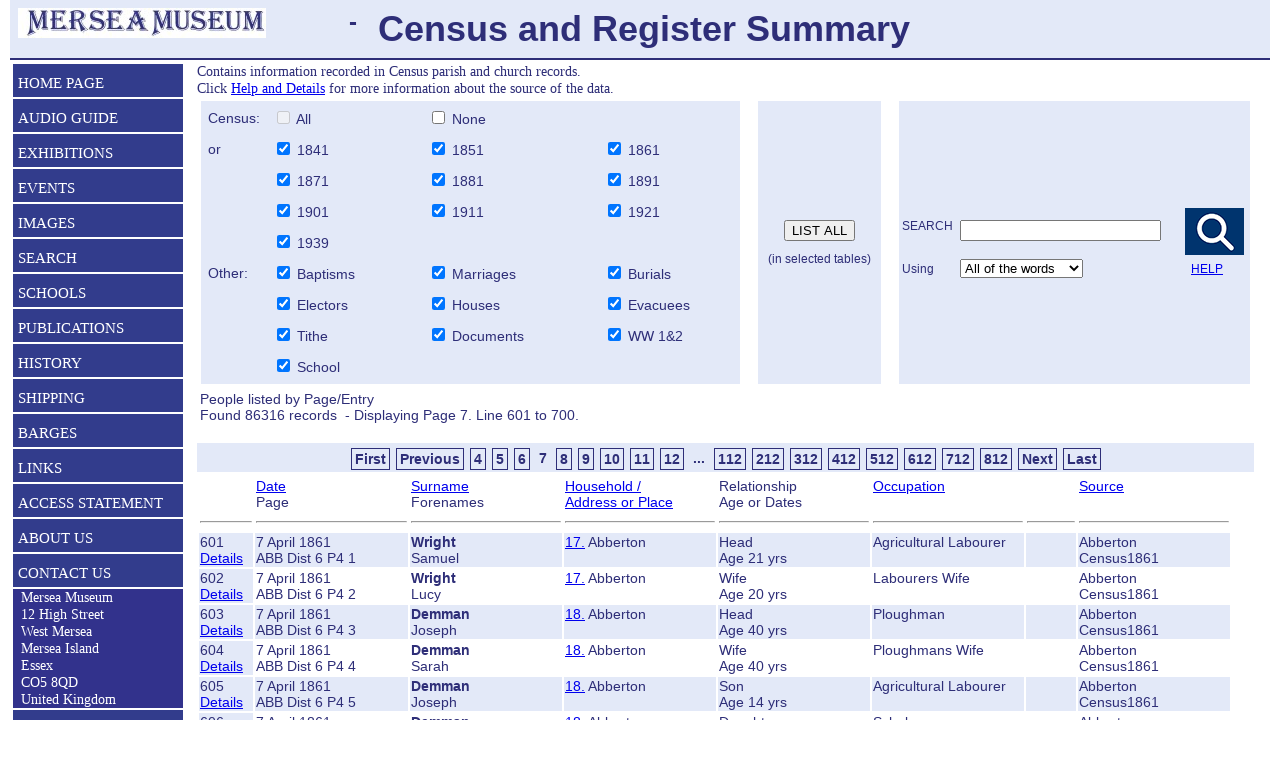

--- FILE ---
content_type: text/html; charset=UTF-8
request_url: https://merseamuseum.org.uk/mmpeople.php?tot=86316&rt=&mid=2409&typ=name&ord=id&syn=all&wds=&hit=601
body_size: 10447
content:
<!DOCTYPE html>
<html class="no-js">
<! Created by Tony Millatt November 2010>
<head>
<title>Mersea Museum - People list</title>
<link href="mmstyle.css" type=text/css rel=stylesheet><link href="mmprint.css" type=text/css rel=stylesheet media="print">
<meta name="Keywords" content="Census, register, baptism, marriages, church, methodist">
<meta name="Description" content="People named in census and registers, Mersea Museum, Mersea Island, Essex">
<META Name="ROBOTS" Content="ALL">
<META NAME="publicationDate" CONTENT="14 Nov 2010">
<METf NAME="creator" CONTENT="Mersea Island Museum">
<META NAME="contributor" CONTENT="Mersea Island Museum">
<META NAME="publisher" CONTENT="Mersea Island Museum">
<META NAME="source" CONTENT="Mersea Island Museum">
<META NAME="rights" CONTENT="http://www.merseamuseum.org.uk">
<META NAME="language" CONTENT="eng">
<META NAME="resource-type" CONTENT="text/html">
<META NAME="type" CONTENT="text/html">
<META NAME="rating" CONTENT="General">
<meta name="viewport" content="width=device-width, initial-scale=1">
<meta charset="UTF-8">
<script TYPE="text/javascript">
<!--
  var indexsyn    = 0;
  var resdevice  = "";
  
  var screenheight = 0;
  var screenwidth  = 0;
  var selinc = "";
  var selord = "";
  var selrset1 = "";
  var selrset2 = "";
  var selrset3 = "";
  var selwds   = "";
  var windowheight = 0;
  var windowwidth = 0;
  var menutitle = "";
  function ClickInclude( button )
  {
    // User has pressed a Include checkbox
    //  alert(  "Button " + button );
    if (button == "bap")
    {
      if ( document.FMenu1.a.checked == true )
      {
        document.FMenu1.a.checked = false;
      }
      else
      {
        document.FMenu1.a.checked = true;
      }
    }
    if (button == "bur")
    {
      if ( document.FMenu1.b.checked == true )
      {
        document.FMenu1.b.checked = false;
      }
      else
      {
        document.FMenu1.b.checked = true;
      }
    }
    if (button == "mar")
    {
      if ( document.FMenu1.m.checked == true )
      {
        document.FMenu1.m.checked = false;
      }
      else
      {
        document.FMenu1.m.checked = true;
      }
    }
    if (button == "ele")
    {
      if ( document.FMenu1.e.checked == true )
      {
        document.FMenu1.e.checked = false;
      }
      else
      {
        document.FMenu1.e.checked = true;
      }
    }
    if (button == "hse")
    {
      if ( document.FMenu1.h.checked == true )
      {
        document.FMenu1.h.checked = false;
      }
      else
      {
        document.FMenu1.h.checked = true;
      }
    }
    if (button == "vac")
    {
      if ( document.FMenu1.v.checked == true )
      {
        document.FMenu1.v.checked = false;
      }
      else
      {
        document.FMenu1.v.checked = true;
      }
    }
    if (button == "sch")
    {
      if ( document.FMenu1.s.checked == true )
      {
        document.FMenu1.s.checked = false;
      }
      else
      {
        document.FMenu1.s.checked = true;
      }
    }
    if (button == "tit")
    {
      if ( document.FMenu1.t.checked == true )
      {
        document.FMenu1.t.checked = false;
      }
      else
      {
        document.FMenu1.t.checked = true;
      }
    }
    if (button == "17t")
    {
      if ( document.FMenu1.d.checked == true )
      {
        document.FMenu1.d.checked = false;
      }
      else
      {
        document.FMenu1.d.checked = true;
      }
    }
    if (button == "ww")
    {
      if ( document.FMenu1.w.checked == true )
      {
        document.FMenu1.w.checked = false;
      }
      else
      {
        document.FMenu1.w.checked = true;
      }
    }
  }
  function ClickList()
  {
//  alert( "ClickList " + document.FMenu1.typ.value + " value " + document.activeElement.value + " ID " + document.activeElement.id + " old value " + document.getElementById('btnList').value );
//    if ( document.activeElement.value == "LIST ALL")
    if ( document.getElementById('btnList').value == "LIST ALL" )
    {
      // User has pressed List submit button
      // change the typ to List so we can identify it on return
      // If user hits Enter in the search box, the value LIST ALL will be changed by ClickSearch
      document.FMenu1.typ.value = "list";
    }
  }
  function ClickSearch( e )
  {
    // User has pressed a key in search text box
    // Look for enter and change the typ to search so we can identify it on return
    if (typeof e == 'undefined' && window.event) { e = window.event; }
    if (e.keyCode == 13)
    {
//    alert( "ClickSearch " + document.FMenu1.typ.value + " code " + e.keyCode + " value " + document.activeElement.value );
      document.getElementById('btnList').value = "SEARCH";
      document.getElementById('btnSearch').click();
    }
  }

  function ClickCensus( button )
  {
    // User has pressed a census all or none checkbox.
//  alert( "ClickCensus " + document.FMenu1.censusall.checked +  " 1841 " + document.FMenu1.census1841.checked );
    // If setting all, then set them all
//  if ((  document.FMenu1.censusall.checked == true )
//    && ( document.FMenu1.censusall.disabled == false ))
    if ( button == "all" )
    {
      document.FMenu1.c14.checked = true;
      document.FMenu1.c15.checked = true;
      document.FMenu1.c16.checked = true;
      document.FMenu1.c17.checked = true;
      document.FMenu1.c18.checked = true;
      document.FMenu1.c19.checked = true;
      document.FMenu1.c20.checked = true;
      document.FMenu1.c21.checked = true;
      document.FMenu1.c22.checked = true;
      document.FMenu1.r39.checked = true;
      document.FMenu1.censusall.checked  = true;
      document.FMenu1.censusall.disabled = true;
      document.FMenu1.censusnone.checked =  false;
      document.FMenu1.censusnone.disabled = false;
    }
    if ( button == "none" )
    {
      document.FMenu1.c14.checked = false;
      document.FMenu1.c15.checked = false;
      document.FMenu1.c16.checked = false;
      document.FMenu1.c17.checked = false;
      document.FMenu1.c18.checked = false;
      document.FMenu1.c19.checked = false;
      document.FMenu1.c20.checked = false;
      document.FMenu1.c21.checked = false;
      document.FMenu1.c22.checked = false;
      document.FMenu1.r39.checked = false;
      document.FMenu1.censusall.checked  = false;
      document.FMenu1.censusall.disabled = false;
      document.FMenu1.censusnone.checked =  true;
      document.FMenu1.censusnone.disabled = true;
    }
  }
  function ClickYear( button )
  {
    // User has pressed a radio button
//  alert( "Clickyear button " + button );
//  alert( "CensusAll " + document.FMenu1.censusall.checked +  " 1841 " + document.FMenu1.census1841.checked + " button " + button );
    document.FMenu1.censusall.checked  = false;
    document.FMenu1.censusall.disabled = true;
    document.FMenu1.censusnone.checked = false;
    document.FMenu1.censusnone.disabled = true;

    // new code to handle click on title
    if (button == "1841")
    {
      if ( document.FMenu1.c14.checked == true )
      {
        document.FMenu1.c14.checked = false;
      }
      else
      {
        document.FMenu1.c14.checked = true;
      }
    }
    if (button == "1851")
    {
      if ( document.FMenu1.c15.checked == true )
      {
        document.FMenu1.c15.checked = false;
      }
      else
      {
        document.FMenu1.c15.checked = true;
      }
    }
    if (button == "1861")
    {
      if ( document.FMenu1.c16.checked == true )
      {
        document.FMenu1.c16.checked = false;
      }
      else
      {
        document.FMenu1.c16.checked = true;
      }
    }
    if (button == "1871")
    {
      if ( document.FMenu1.c17.checked == true )
      {
        document.FMenu1.c17.checked = false;
      }
      else
      {
        document.FMenu1.c17.checked = true;
      }
    }
    if (button == "1881")
    {
      if ( document.FMenu1.c18.checked == true )
      {
        document.FMenu1.c18.checked = false;
      }
      else
      {
        document.FMenu1.c18.checked = true;
      }
    }
    if (button == "1891")
    {
      if ( document.FMenu1.c19.checked == true )
      {
        document.FMenu1.census1891.checked = false;
      }
      else
      {
        document.FMenu1.c19.checked = true;
      }
    }
    if (button == "1901")
    {
      if ( document.FMenu1.c20.checked == true )
      {
        document.FMenu1.c20.checked = false;
      }
      else
      {
        document.FMenu1.c20.checked = true;
      }
    }
    if (button == "1911")
    {
      if ( document.FMenu1.c21.checked == true )
      {
        document.FMenu1.c21.checked = false;
      }
      else
      {
        document.FMenu1.c21.checked = true;
      }
    }
    if (button == "1921")
    {
      if ( document.FMenu1.c22.checked == true )
      {
        document.FMenu1.c22.checked = false;
      }
      else
      {
        document.FMenu1.c22.checked = true;
      }
    }
    if (button == "1939")
    {
      if ( document.FMenu1.r39.checked == true )
      {
        document.FMenu1.r39.checked = false;
      }
      else
      {
        document.FMenu1.r39.checked = true;
      }
    }

    // If any are false, then set All enabled
    if ((  document.FMenu1.c14.checked == false )
      || ( document.FMenu1.c15.checked == false )
      || ( document.FMenu1.c16.checked == false )
      || ( document.FMenu1.c17.checked == false )
      || ( document.FMenu1.c18.checked == false )
      || ( document.FMenu1.c19.checked == false )
      || ( document.FMenu1.c20.checked == false )
      || ( document.FMenu1.c21.checked == false )
      || ( document.FMenu1.c22.checked == false )
      || ( document.FMenu1.r39.checked == false ))
    {
      document.FMenu1.censusall.disabled = false;
    }

    // If all are true, then set All to true and disabled
    if ((  document.FMenu1.c14.checked ==  true )
      && ( document.FMenu1.c15.checked ==  true )
      && ( document.FMenu1.c16.checked ==  true )
      && ( document.FMenu1.c17.checked ==  true )
      && ( document.FMenu1.c18.checked ==  true )
      && ( document.FMenu1.c19.checked ==  true )
      && ( document.FMenu1.c20.checked ==  true )
      && ( document.FMenu1.c21.checked ==  true )
      && ( document.FMenu1.c22.checked ==  true )
      && ( document.FMenu1.r39.checked ==  true ))
    {
        document.FMenu1.censusall.disabled =  true;
        document.FMenu1.censusall.checked  =  true;
    }
    // If any are true , then set None enabled
    if ((  document.FMenu1.c14.checked == true )
      || ( document.FMenu1.c15.checked == true )
      || ( document.FMenu1.c16.checked == true )
      || ( document.FMenu1.c17.checked == true )
      || ( document.FMenu1.c18.checked == true )
      || ( document.FMenu1.c19.checked == true )
      || ( document.FMenu1.c20.checked == true )
      || ( document.FMenu1.c21.checked == true )
      || ( document.FMenu1.c22.checked == true )
      || ( document.FMenu1.r39.checked == true ))
    {
      document.FMenu1.censusnone.disabled = false;
    }
    // If all are false , then set None to true and disabled.
    if ((  document.FMenu1.c14.checked == false )
      && ( document.FMenu1.c15.checked == false )
      && ( document.FMenu1.c16.checked == false )
      && ( document.FMenu1.c17.checked == false )
      && ( document.FMenu1.c18.checked == false )
      && ( document.FMenu1.c19.checked == false )
      && ( document.FMenu1.c20.checked == false )
      && ( document.FMenu1.c21.checked == false )
      && ( document.FMenu1.c22.checked == false )
      && ( document.FMenu1.r39.checked == false ))
    {
      document.FMenu1.censusnone.disabled =  true;
      document.FMenu1.censusnone.checked  =  true;
    }
//    alert( "ID all " + document.FMenu1.censusall.checked );
  }


  function Loading( )
  {
    var exp = new Date();
    exp.setHours( exp.getHours() + 1 );
    // alert("Window Height " + document.body.clientHeight + ' Date ' + exp );
    document.cookie = 'screenheight=' + screen.eight + '; expires=' + exp + ';'
    document.cookie = 'screenwidth='  + screen.width + '; expires=' + exp + ';'
    windowwidth = document.body.clientWidth;
    document.cookie = 'windowwidth='  + windowwidth + '; expires=' + exp + ';'
    document.cookie = 'windowheight'  + document.body.clientHeight+ '; expires=' + exp + ';'

    indexsyn = document.FMenu1.syn.selectedIndex;

    loadspan=document.getElementById("selinc");
    if (loadspan !== null)
    {
      selinc = loadspan.innerHTML;
      // alert(selinc);
    }
    loadspan=document.getElementById("selord");
    if (loadspan !== null)
    {
      selord = loadspan.innerHTML;
      // alert(selord);
    }
    loadspan=document.getElementById("selwds");
    if (loadspan !== null)
    {
      selwds = loadspan.innerHTML;
    }
    loadspan=document.getElementById("rset2");
    if (loadspan !== null)
    {
      selrset2 = loadspan.innerHTML;
    }
    loadspan=document.getElementById("rset3");
    if (loadspan !== null)
    {
      selrset3 = loadspan.innerHTML;
    }
    if (resdevice == "IOS")
    {
      window.onorientationchange = windowresize;
    }
    window.onresize = windowresize;
    windowresize();
  }

  // mmresize only run on Mobile. New selection fields built in rset1.
  function mmresize( )
  {
    var strinc   = "";
    var strnew   = "";
    var strtext;
    windowwidth = document.body.clientWidth;


    loadspan=document.getElementById("rset1")  //Find the element
    if (loadspan !== null)
    {

      if (( screenwidth <= 600 ) || (screenwidth < screenheight ))
      {
        strinc = selinc;
        if ( screenwidth <= 400 )
        {
          strinc = strinc.replace(/<span id=\"x1\"><\/span><\/td>/g, "</td></tr><tr><td></td>");
          strinc = strinc.replace(/<span id=\"x2\"><\/span><\/td><\/tr><tr><td><\/td>/g, "</td>");
        }
        else
        {
        }
        strnew = strnew + "<tr><td>";
        strnew = strnew + "  <table width=\"100%\">";
        strnew = strnew + "  <tr><td class=\"search\">";
        strnew = strnew +    selwds;
        strnew = strnew + "  </tr></td>";
        strnew = strnew + "  <tr><td class=\"search\">";
        strnew = strnew +    strinc;
        strnew = strnew + "  </tr></td>";
      }
      else
      {
        strnew = strnew + "<tr><td>";
        strnew = strnew + "  <table width=\"100%\">";
        strnew = strnew + "  <tr><td class=\"search\">";
        strnew = strnew +    selinc;
        strnew = strnew + "  </td>";
        strnew = strnew + "  <td class=\"search\">";
        strnew = strnew +    selwds;
        strnew = strnew + "  </td></tr>";
        strnew = strnew + "  </table>";
        strnew = strnew + "</tr></td>";


      }
      loadspan.innerHTML = strnew;

    }
    document.FMenu1.syn.selectedIndex = indexsyn;



    loadspan=document.getElementById("rset3");
    if (loadspan !== null)
    {
      strmain = selrset3;
      if (( screenwidth <= 600 ) || (screenwidth < screenheight ))
      {
        if ( screenwidth <= 400 )
        {
          strmain = strmain.replace(/<span id=\"x6w\"><\/span><\/td>/g, "</td></tr><tr><td class=\"white\"></td>");
        }
        else
        {
          strmain = strmain.replace(/<span id=\"x4b\"><\/span><\/td>/g, "</td></tr><tr><td class=\"blue\"></td>");
          strmain = strmain.replace(/<span id=\"x4w\"><\/span><\/td>/g, "</td></tr><tr><td class=\"white\"></td>");
          // we need to remove 3 cols
          strmain = strmain.replace(/<span id=\"x5\"><\/span><\/td><td><hr><\/td><td><hr><\/td><td><hr>/g, "");
        }
      }
      else
      {
        strmain = strmain.replace(/<td><\/td>/g, "");
        strmain = strmain.replace(/blue2/g, "blue");
        strmain = strmain.replace(/white2/g, "white");
      }
      loadspan.innerHTML = strmain;
      // alert(loadspan.innerHTML);
    }


    // menutitle in head banner
    loadspan=document.getElementById("set3")  //Find the element
    if (loadspan !== null)
    {
      if (menutitle == "")
      {
        menutitle = loadspan.innerHTML;
      }
      if (screenwidth < 900)
      {
         loadspan.innerHTML = "";
      }
      else
      {
         loadspan.innerHTML = menutitle;
      }
      // alert(menutitle);
    }

    // alert("loading3 indexsyn " + document.FMenu1.syn.selectedIndex);

    var textobject = document.getElementById("dims");
    if (textobject !== null)
    {
      textobject.innerHTML =  "Screen w "  + screen.width + " h " + screen.height
      + " corrected w " + screenwidth + " h " + screenheight
      + "<br>Window w " + windowwidth + " h " + window.innerHeight;
    }


  }


  function popup(mylink, windowname)
  {
  if (! window.focus)return true;
  var href;
  if (typeof(mylink) == 'string')
     href=mylink;
  else
     href=mylink.href;
  window.open(href, windowname, 'width=800,height=400,resizable=yes,scrollbars=yes');
  return false;
  }

  function windowresize()
  {
    var oldscreenheight = screenheight;
    var oldscreenwidth  = screenwidth;

    screenheight = screen.height;
    screenwidth  = screen.width;

    if (resdevice == "IOS")
    {
      if ((window.orientation == "90") || (window.orientation == "-90"))
      {
        screenheight = screen.width;
        screenwidth  = screen.height;
      }
    }
    // Let's try only resize on rotate
    if ( ( oldscreenwidth == 0 )
      ||  ((screenheight == oldscreenwidth) && (screenwidth == oldscreenheight)))
    {
      mmresize();
    }
  }


//-->
</SCRIPT>
</head>
<body><div id="container">  <div id="header">
    <table>
      <tr><td width="35%">
        <img border="0" align="left" src="Images/mmsname30.jpg" height="30" hspace=0>
      <td width="5%" class="h3" align="center">-
      <td width="60%" class="h3" align="left">
      <p class="h2close" align="left">Census and Register Summary    </table>
  </div>
  <table border="0" width="99%">
  <tr><td  id="menu1" width="220"  valign="top" class="menu"><div id="navigation"><ul class="top-level"><li class="navlink"><a href="index.php">HOME PAGE</a></li><li class="navlink"><a href="mmaplay.php" >AUDIO   GUIDE</a></li><li class="navlink"><a href="mmexhibitions.php" >EXHIBITIONS</a></li><li class="navlink"><a href="mmevents.php">EVENTS</a></li><li class="navlink"><a href="mmimages.php?typ=name&wds=">IMAGES</a></li><li class="navlink"><a href="mmsearch.php?typ=name&wds=">SEARCH</a><ul class="sub-level"><li><a href="mmres.php?act=select?typ=name&wds=">Search All</a></li><li><a href="mmres.php?act=select&col=MM">Articles Books and Papers</a></li><li class="navinfo">Family History - Parish Records</li><li><a href="mmbarges.php">Sailing Barges</a></li><li><a href="mmimages.php?typ=name&wds=">Images</a></li><li><a href="mmres.php?rt=Audio&col=AV">Audio files</a></li><li><a href="mmres.php?rt=Video&col=AV">Video & Film</a></li><li><a href="mmsearch.php?typ=name&wds=">Index Page</a></li></ul></li><li class="navlink"><a href="mmschools.php">SCHOOLS</a></li><li class="navlink"><a href="mmpubs.php">PUBLICATIONS</a></li><li class="navlink"><a href="mmh.php">HISTORY</a><ul class="sub-level"><li><a href="mmh.php">All Local History ...</a></li><li><a href="mmmi.php">Mersea Island</a><li><a href="mmbirch.php">Birch</a></li><li><a href="mmldh.php">Layer de la Haye</a></li><li><a href="mmpeldon.php">Peldon</a></li><li><a href="mmtollesbury.php">Tollesbury</a></li><li><a href="mmsal.php">Salcott</a></li><li><a href="mmwig.php">Wigborough</a></li></li><li><a href="mmchurches.php">Churches</a></li><li><a href="mminns.php">Pubs & Hotels</a></li><li><a href="mmoral.php">Oral History</a></li><li><a href="mmresdetails.php?col=MM&typ=ID&pid=MARG">MARG</a></ul></li><li class="navlink"><a href="mmshipping.php">SHIPPING</a><ul class="sub-level"><li><a href="mmshipping.php">Laid up ships</a></li><li><a href="mmvessels.php">Ship list A-B</a></li><li><a href="mmvessels.php?hit=51&typ=nam&tot=488">Ship list B-C</a></li><li><a href="mmvessels.php?hit=101&typ=nam&tot=488">Ship list D-E</a></li><li><a href="mmvessels.php?hit=151&typ=nam&tot=488">Ship list F-I</a></li><li><a href="mmvessels.php?hit=201&typ=nam&tot=488">Ship list I-L</a></li><li><a href="mmvessels.php?hit=251&typ=nam&tot=488">Ship list L-N</a></li><li><a href="mmvessels.php?hit=301&typ=nam&tot=488">Ship list N-P</a></li><li><a href="mmvessels.php?hit=351&typ=nam&tot=488">Ship list P-R</a></li><li><a href="mmvessels.php?hit=401&typ=nam&tot=488">Ship list R-S</a></li><li><a href="mmvessels.php?hit=451&typ=nam&tot=488">Ship list S-Z</a></li></ul></li><li class="navlink"><a href="mmbarges.php">BARGES</a></li><li class="navlink"><a href="mmlinks.php">LINKS</a></li><li class="navlink"><a href="mmaccess.php">ACCESS STATEMENT</a></li><li class="navlink"><a href="mmcontact.php">ABOUT US</a></li><li class="navlink"><a href="mmcontact.php">CONTACT US</a></li>  <li class="navinfoclose">&nbsp;&nbsp;Mersea Museum
  <br>&nbsp;&nbsp;12 High Street
  <br>&nbsp;&nbsp;West Mersea
  <br>&nbsp;&nbsp;Mersea Island
  <br>&nbsp;&nbsp;Essex
  <br>&nbsp;&nbsp;CO5 8QD
  <br>&nbsp;&nbsp;United Kingdom
  </li><li class="navlink"><a href="mmtrust.php">MEMBERS</a></li></ul></div><!-- navigation   --></ul>  </td>
  <td width="1%">
  <td width="98%" valign="top" ><p class="close" >Contains information recorded in Census parish and church records. <br>Click <a href="mmresdetails.php?pid=TXA02100&ba=cke" >Help and Details</A> for more information about the source of the data.</p><div><form name="FMenu1" action="mmpeople.php" method="get"><table id="rset1" cellSpacing="4" cols=3 cellPadding="2" width="100%"><tbody><tr><td class="search"><table id="selinc" cellSpacing="0" cellPadding="5" width="100%" border="0" class="search"><tr><td width="12%" align="left" valign="center">Census:<td width="28%" align="left" valign="center"><input type="checkbox" ONCLICK=ClickCensus("all") name=censusall Value="CensusAll" disabled><span onclick=ClickCensus("all") >&nbsp;All</span></td><td width="33%" align="left" valign="center"><input type="checkbox" ONCLICK=ClickCensus("none") name=censusnone Value="CensusNone" ><span onclick=ClickCensus("none") >&nbsp;None</span></td><td width="27%" align="left" valign="center"></td></tr><tr><td align="left" valign="center">or</td><td align="left" valign="center"><input type="checkbox" ONCLICK=ClickYear("Check1841") name=c14 Value="Y"CHECKED=TRUE><span onclick=ClickYear("1841") >&nbsp;1841&nbsp;&nbsp;</span></td><td align="left" valign="center"><input type="checkbox" ONCLICK=ClickYear("Check1851") name=c15 Value="Y"CHECKED=TRUE><span onclick=ClickYear("1851") >&nbsp;1851&nbsp;&nbsp;</span><span id="x1"></span></td><td align="left" valign="center"><input type="checkbox" ONCLICK=ClickYear("Check1861") name=c16 Value="Y"CHECKED=TRUE><span onclick=ClickYear("1861") >&nbsp;1861&nbsp;&nbsp;</span><span id="x2"></span></td></tr><tr><td></td><td align="left" valign="center"><input type="checkbox" ONCLICK=ClickYear("Check1871") name=c17 Value="Y"CHECKED=TRUE><span onclick=ClickYear("1871") >&nbsp;1871&nbsp;&nbsp;</span><span id="x1"></span></td><td align="left" valign="center"><input type="checkbox" ONCLICK=ClickYear("Check1881") name=c18 Value="Y"CHECKED=TRUE><span onclick=ClickYear("1881") >&nbsp;1881&nbsp;&nbsp;</span></td><td align="left" valign="center"><input type="checkbox" ONCLICK=ClickYear("Check1891") name=c19 Value="Y"CHECKED=TRUE><span onclick=ClickYear("1891") >&nbsp;1891&nbsp;&nbsp;</span></td></tr><tr><td align="left" valign="center"><td align="left" valign="center"><input type="checkbox" ONCLICK=ClickYear("Check1901") name=c20 Value="Y"CHECKED=TRUE><span onclick=ClickYear("1901") >&nbsp;1901&nbsp;&nbsp;</span></td><td align="left" valign="center"><input type="checkbox" ONCLICK=ClickYear("Check1911") name=c21 Value="Y"CHECKED=TRUE><span onclick=ClickYear("1911") >&nbsp;1911&nbsp;&nbsp;</span></td><td align="left" valign="center"><input type="checkbox" ONCLICK=ClickYear("Check1921") name=c22 Value="Y"CHECKED=TRUE><span onclick=ClickYear("1921") >&nbsp;1921&nbsp;&nbsp;</span></td></tr><tr><td align="left" valign="center"><td align="left" valign="center"><input type="checkbox" name=r39 Value="Y"CHECKED=TRUE><span onclick=ClickYear("1939") >&nbsp;1939&nbsp;&nbsp;</span></td><td align="left" valign="center"></td><td align="left" valign="center"></td></tr><tr><td align="left" valign="center">Other:<td align="left" valign="center"><input type="checkbox" name=a Value="Y"CHECKED=TRUE><span onclick=ClickInclude("bap") >&nbsp;Baptisms&nbsp;</span></td><td align="left" valign="center"><input type="checkbox" name=m Value="Y"CHECKED=TRUE><span onclick=ClickInclude("mar") >&nbsp;Marriages&nbsp;</span><span id="x1"></span></td><td align="left" valign="center"><input type="checkbox" name=b Value="Y"CHECKED=TRUE><span onclick=ClickInclude("bur") >&nbsp;Burials&nbsp;</span><span id="x2"></span></td></tr><tr><td></td><td align="left" valign="center"><input type="checkbox" name=e Value="Y"CHECKED=TRUE><span onclick=ClickInclude("ele") >&nbsp;Electors&nbsp;</span></td><td align="left" valign="center"><input type="checkbox" name=h Value="Y"CHECKED=TRUE><span onclick=ClickInclude("hse") >&nbsp;Houses&nbsp;</span></td><td align="left" valign="center"><input type="checkbox" name=v Value="Y"CHECKED=TRUE><span onclick=ClickInclude("vac") >&nbsp;Evacuees&nbsp;</span></td></tr><tr><td align="left" valign="center"></td><td width="29%" align="left" valign="center"><input type="checkbox" name=t Value="Y"CHECKED=TRUE><span onclick=ClickInclude("tit") >&nbsp;Tithe&nbsp;</span></td><td align="left" valign="center"><input type="checkbox" name=d Value="Y"CHECKED=TRUE><span onclick=ClickInclude("17t") >&nbsp;Documents</span><span id="x1"></span></td><td align="left" valign="center"><input type="checkbox" name=w Value="Y"CHECKED=TRUE><span onclick=ClickInclude("ww") >&nbsp;WW 1&2</span></td></tr><tr><td align="left" valign="center"></td><td width="29%" align="left" valign="center"><input type="checkbox" name=s Value="Y"CHECKED=TRUE><span onclick=ClickInclude("sch") >&nbsp;School&nbsp;</span></td><td align="left" valign="center"><td align="left" valign="center"></tr></table><td width="1%""><td width="12%" align="center" valign="center" class="search"><table cellSpacing="0" cellPadding="5" width="100%" border="0" class="px8"><tr><td align="center" valign="center"><input type="submit" ONCLICK=ClickList() value="LIST ALL" name="List" id="btnList"  ><br>&nbsp;<br>(in selected tables)</td></tr></table><td width="1%""><td width="34%" align="center" class="search"><table id="selwds" cellSpacing="0" cellPadding="1" width="100%" class="px8"><tr><td align="left"></td><td align="left"></td><td align="center" width="1%"></td></tr><tr><td align="left"><br>  SEARCH</td><td align="left"><br>  <input name="wds"  size="23" ONKEYPRESS="ClickSearch( event );"    value="">  <input type="hidden" name="typ" value="search">  <input type="hidden" name="pd" value="Y">  <input type="hidden" name="ord"  value="id"></td><td align="center">  <input type="image" alt="Search" src="Images/searchbutton.gif" value="Search" name="Search" id="btnSearch"  ></td><td align="center" width="1%"></td></tr><tr><td align="left" valign="center" class="search1">  Using &nbsp;</td><td align="left" valign="top" class="search1">  <select name="syn" style="WIDTH: 200">  <OPTION value="any">Any of the words</option>  <OPTION value="all">All of the words</option>  <OPTION value="x">The exact phrase</option>  </select>  <td align="left" valign="center" class="search1">  &nbsp;&nbsp;<a href="mmhelp.php#search" class="search1">HELP</a>  </td></tr></table></td></tr></tbody></table></form><script>document.FMenu1.syn.selectedIndex="1";</script></div><table width="100%"><tr><td>People listed by Page/Entry<br>Found 86316 records &nbsp;-&nbsp;Displaying Page 7.   Line 601 to 700.</td><td align="right"></td></tr></table><br><div class="pager"><table cellspacing=0 cellpadding=0 align=center><tr><td><a href="mmpeople.php?rt=&tot=86316&typ=name&ord=id&syn=all&wds=&hit=1">First</a><a href="mmpeople.php?rt=&tot=86316&typ=name&ord=id&syn=all&wds=&hit=501">Previous</a><a href="mmpeople.php?tot=86316&rt=&mid=2409&typ=name&ord=id&syn=all&wds=&hit=301">4</a><a href="mmpeople.php?tot=86316&rt=&mid=2409&typ=name&ord=id&syn=all&wds=&hit=401">5</a><a href="mmpeople.php?tot=86316&rt=&mid=2409&typ=name&ord=id&syn=all&wds=&hit=501">6</a><span>7</span><a href="mmpeople.php?tot=86316&rt=&mid=2409&typ=name&ord=id&syn=all&wds=&hit=701">8</a><a href="mmpeople.php?tot=86316&rt=&mid=2409&typ=name&ord=id&syn=all&wds=&hit=801">9</a><a href="mmpeople.php?tot=86316&rt=&mid=2409&typ=name&ord=id&syn=all&wds=&hit=901">10</a><a href="mmpeople.php?tot=86316&rt=&mid=2409&typ=name&ord=id&syn=all&wds=&hit=1001">11</a><a href="mmpeople.php?tot=86316&rt=&mid=2409&typ=name&ord=id&syn=all&wds=&hit=1101">12</a><span>... </span><a href="mmpeople.php?tot=86316&rt=&mid=2409&typ=name&ord=id&syn=all&wds=&hit=11200">112</a><a href="mmpeople.php?tot=86316&rt=&mid=2409&typ=name&ord=id&syn=all&wds=&hit=21200">212</a><a href="mmpeople.php?tot=86316&rt=&mid=2409&typ=name&ord=id&syn=all&wds=&hit=31200">312</a><a href="mmpeople.php?tot=86316&rt=&mid=2409&typ=name&ord=id&syn=all&wds=&hit=41200">412</a><a href="mmpeople.php?tot=86316&rt=&mid=2409&typ=name&ord=id&syn=all&wds=&hit=51200">512</a><a href="mmpeople.php?tot=86316&rt=&mid=2409&typ=name&ord=id&syn=all&wds=&hit=61200">612</a><a href="mmpeople.php?tot=86316&rt=&mid=2409&typ=name&ord=id&syn=all&wds=&hit=71200">712</a><a href="mmpeople.php?tot=86316&rt=&mid=2409&typ=name&ord=id&syn=all&wds=&hit=81200">812</a><a href="mmpeople.php?rt=&tot=86316&typ=name&ord=id&syn=all&wds=&hit=701">Next</a><a href="mmpeople.php?rt=&tot=86316&typ=name&ord=id&syn=all&wds=&hit=86301">Last</a></td></tr></tbody></table></div><table id="rset3" width="98%" border=0 class="px15" ><tr><td width="5%" class="white"</td><td width="15%" class="white" ><a href="mmpeople.php?typ=name&syn=all&wds=&ord=date" >Date</a><br>Page</td><td width="15%" class="white" ><a href="mmpeople.php?typ=name&syn=all&wds=&ord=name" >Surname</a><br>Forenames<span id="x6w"></span></td><td width="15%" class="white" ><a href="mmpeople.php?typ=name&syn=all&wds=&ord=address" >Household / <br>Address or Place</a><span id="x4w"></span></td><td width="15%" class="white" >Relationship<br>Age or Dates<span id="x6w"></span></td><td width="15%" class="white" ><a href="mmpeople.php?typ=name&syn=all&wds=&ord=occ" >Occupation</a></td><td width="5%"  class="white"  >&nbsp;<br>&nbsp;</td><td width="15%" class="white" ><a href="mmpeople.php?typ=name&syn=all&wds=&ord=src" >Source</a></td><tr><td><hr></td><td><hr></td><td><hr></td><td><hr><span id="x5"></span></td><td><hr></td><td><hr></td><td><hr></td><td><hr><tr><td width="5%" class="blue" ID="601">601<br><div><a href="mmpeopledetails.php?&tot=86316&rt=&typ=name&ord=id&syn=all&wds=&pid=ABB_1861_001_004_001&hit=601">Details</a>&nbsp;&nbsp;</div></td><td width="15%" class="blue" >7 April 1861<br>ABB Dist 6 P4 1</td><td width="15%" class="blue" ><b>Wright</b><br>Samuel<span id="x6w"></span></td><td width="15%" class="blue" ><a href="mmpeople.php?&rt=&typ=address&ord=id&wds=&syn=all&add=&hh=17">17.</a> Abberton<span id="x4b"></span></td><td width="15%" class="blue" >Head<br>Age 21 yrs<span id="x6w"></span></td><td width="15%" class="blue" >Agricultural Labourer</td><td width="5%"  class="blue"  ></td><td width="15%" class="blue" >Abberton<br>Census1861</td></tr><tr><td width="5%" class="blue" ID="602">602<br><div><a href="mmpeopledetails.php?&tot=86316&rt=&typ=name&ord=id&syn=all&wds=&pid=ABB_1861_001_004_002&hit=602">Details</a>&nbsp;&nbsp;</div></td><td width="15%" class="white" >7 April 1861<br>ABB Dist 6 P4 2</td><td width="15%" class="white" ><b>Wright</b><br>Lucy<span id="x6w"></span></td><td width="15%" class="white" ><a href="mmpeople.php?&rt=&typ=address&ord=id&wds=&syn=all&add=&hh=17">17.</a> Abberton<span id="x4w"></span></td><td width="15%" class="white" >Wife<br>Age 20 yrs<span id="x6w"></span></td><td width="15%" class="white" >Labourers Wife</td><td width="5%"  class="white"  ></td><td width="15%" class="white" >Abberton<br>Census1861</td></tr><tr><td width="5%" class="blue" ID="603">603<br><div><a href="mmpeopledetails.php?&tot=86316&rt=&typ=name&ord=id&syn=all&wds=&pid=ABB_1861_001_004_003&hit=603">Details</a>&nbsp;&nbsp;</div></td><td width="15%" class="blue" >7 April 1861<br>ABB Dist 6 P4 3</td><td width="15%" class="blue" ><b>Demman</b><br>Joseph<span id="x6w"></span></td><td width="15%" class="blue" ><a href="mmpeople.php?&rt=&typ=address&ord=id&wds=&syn=all&add=&hh=18">18.</a> Abberton<span id="x4b"></span></td><td width="15%" class="blue" >Head<br>Age 40 yrs<span id="x6w"></span></td><td width="15%" class="blue" >Ploughman</td><td width="5%"  class="blue"  ></td><td width="15%" class="blue" >Abberton<br>Census1861</td></tr><tr><td width="5%" class="blue" ID="604">604<br><div><a href="mmpeopledetails.php?&tot=86316&rt=&typ=name&ord=id&syn=all&wds=&pid=ABB_1861_001_004_004&hit=604">Details</a>&nbsp;&nbsp;</div></td><td width="15%" class="white" >7 April 1861<br>ABB Dist 6 P4 4</td><td width="15%" class="white" ><b>Demman</b><br>Sarah<span id="x6w"></span></td><td width="15%" class="white" ><a href="mmpeople.php?&rt=&typ=address&ord=id&wds=&syn=all&add=&hh=18">18.</a> Abberton<span id="x4w"></span></td><td width="15%" class="white" >Wife<br>Age 40 yrs<span id="x6w"></span></td><td width="15%" class="white" >Ploughmans Wife</td><td width="5%"  class="white"  ></td><td width="15%" class="white" >Abberton<br>Census1861</td></tr><tr><td width="5%" class="blue" ID="605">605<br><div><a href="mmpeopledetails.php?&tot=86316&rt=&typ=name&ord=id&syn=all&wds=&pid=ABB_1861_001_004_005&hit=605">Details</a>&nbsp;&nbsp;</div></td><td width="15%" class="blue" >7 April 1861<br>ABB Dist 6 P4 5</td><td width="15%" class="blue" ><b>Demman</b><br>Joseph<span id="x6w"></span></td><td width="15%" class="blue" ><a href="mmpeople.php?&rt=&typ=address&ord=id&wds=&syn=all&add=&hh=18">18.</a> Abberton<span id="x4b"></span></td><td width="15%" class="blue" >Son<br>Age 14 yrs<span id="x6w"></span></td><td width="15%" class="blue" >Agricultural Labourer</td><td width="5%"  class="blue"  ></td><td width="15%" class="blue" >Abberton<br>Census1861</td></tr><tr><td width="5%" class="blue" ID="606">606<br><div><a href="mmpeopledetails.php?&tot=86316&rt=&typ=name&ord=id&syn=all&wds=&pid=ABB_1861_001_004_006&hit=606">Details</a>&nbsp;&nbsp;</div></td><td width="15%" class="white" >7 April 1861<br>ABB Dist 6 P4 6</td><td width="15%" class="white" ><b>Demman</b><br>Sarah<span id="x6w"></span></td><td width="15%" class="white" ><a href="mmpeople.php?&rt=&typ=address&ord=id&wds=&syn=all&add=&hh=18">18.</a> Abberton<span id="x4w"></span></td><td width="15%" class="white" >Daughter<br>Age 12 yrs<span id="x6w"></span></td><td width="15%" class="white" >Scholar</td><td width="5%"  class="white"  ></td><td width="15%" class="white" >Abberton<br>Census1861</td></tr><tr><td width="5%" class="blue" ID="607">607<br><div><a href="mmpeopledetails.php?&tot=86316&rt=&typ=name&ord=id&syn=all&wds=&pid=ABB_1861_001_004_007&hit=607">Details</a>&nbsp;&nbsp;</div></td><td width="15%" class="blue" >7 April 1861<br>ABB Dist 6 P4 7</td><td width="15%" class="blue" ><b>Demman</b><br>Mildred<span id="x6w"></span></td><td width="15%" class="blue" ><a href="mmpeople.php?&rt=&typ=address&ord=id&wds=&syn=all&add=&hh=18">18.</a> Abberton<span id="x4b"></span></td><td width="15%" class="blue" >Daughter<br>Age 10 yrs<span id="x6w"></span></td><td width="15%" class="blue" >Scholar</td><td width="5%"  class="blue"  ></td><td width="15%" class="blue" >Abberton<br>Census1861</td></tr><tr><td width="5%" class="blue" ID="608">608<br><div><a href="mmpeopledetails.php?&tot=86316&rt=&typ=name&ord=id&syn=all&wds=&pid=ABB_1861_001_004_008&hit=608">Details</a>&nbsp;&nbsp;</div></td><td width="15%" class="white" >7 April 1861<br>ABB Dist 6 P4 8</td><td width="15%" class="white" ><b>Demman</b><br>William<span id="x6w"></span></td><td width="15%" class="white" ><a href="mmpeople.php?&rt=&typ=address&ord=id&wds=&syn=all&add=&hh=18">18.</a> Abberton<span id="x4w"></span></td><td width="15%" class="white" >Son<br>Age 8 yrs<span id="x6w"></span></td><td width="15%" class="white" >Scholar</td><td width="5%"  class="white"  ></td><td width="15%" class="white" >Abberton<br>Census1861</td></tr><tr><td width="5%" class="blue" ID="609">609<br><div><a href="mmpeopledetails.php?&tot=86316&rt=&typ=name&ord=id&syn=all&wds=&pid=ABB_1861_001_004_009&hit=609">Details</a>&nbsp;&nbsp;</div></td><td width="15%" class="blue" >7 April 1861<br>ABB Dist 6 P4 9</td><td width="15%" class="blue" ><b>Demman</b><br>Tabitha<span id="x6w"></span></td><td width="15%" class="blue" ><a href="mmpeople.php?&rt=&typ=address&ord=id&wds=&syn=all&add=&hh=18">18.</a> Abberton<span id="x4b"></span></td><td width="15%" class="blue" >Daughter<br>Age 3 yrs<span id="x6w"></span></td><td width="15%" class="blue" ></td><td width="5%"  class="blue"  ></td><td width="15%" class="blue" >Abberton<br>Census1861</td></tr><tr><td width="5%" class="blue" ID="610">610<br><div><a href="mmpeopledetails.php?&tot=86316&rt=&typ=name&ord=id&syn=all&wds=&pid=ABB_1861_001_004_010&hit=610">Details</a>&nbsp;&nbsp;</div></td><td width="15%" class="white" >7 April 1861<br>ABB Dist 6 P4 10</td><td width="15%" class="white" ><b>Radford</b><br>Emma<span id="x6w"></span></td><td width="15%" class="white" ><a href="mmpeople.php?&rt=&typ=address&ord=id&wds=&syn=all&add=&hh=19">19.</a> Abberton<span id="x4w"></span></td><td width="15%" class="white" >Head<br>Age 46 yrs<span id="x6w"></span></td><td width="15%" class="white" >Formerly Tailoress & Laundress</td><td width="5%"  class="white"  ></td><td width="15%" class="white" >Abberton<br>Census1861</td></tr><tr><td width="5%" class="blue" ID="611">611<br><div><a href="mmpeopledetails.php?&tot=86316&rt=&typ=name&ord=id&syn=all&wds=&pid=ABB_1861_001_004_011&hit=611">Details</a>&nbsp;&nbsp;</div></td><td width="15%" class="blue" >7 April 1861<br>ABB Dist 6 P4 11</td><td width="15%" class="blue" ><b>Radford</b><br>Emma<span id="x6w"></span></td><td width="15%" class="blue" ><a href="mmpeople.php?&rt=&typ=address&ord=id&wds=&syn=all&add=&hh=19">19.</a> Abberton<span id="x4b"></span></td><td width="15%" class="blue" >Daughter<br>Age 16 yrs<span id="x6w"></span></td><td width="15%" class="blue" >Laundresses Daughter</td><td width="5%"  class="blue"  ></td><td width="15%" class="blue" >Abberton<br>Census1861</td></tr><tr><td width="5%" class="blue" ID="612">612<br><div><a href="mmpeopledetails.php?&tot=86316&rt=&typ=name&ord=id&syn=all&wds=&pid=ABB_1861_001_004_012&hit=612">Details</a>&nbsp;&nbsp;</div></td><td width="15%" class="white" >7 April 1861<br>ABB Dist 6 P4 12</td><td width="15%" class="white" ><b>Radford</b><br>Sarah A.<span id="x6w"></span></td><td width="15%" class="white" ><a href="mmpeople.php?&rt=&typ=address&ord=id&wds=&syn=all&add=&hh=19">19.</a> Abberton<span id="x4w"></span></td><td width="15%" class="white" >Daughter<br>Age 15 yrs<span id="x6w"></span></td><td width="15%" class="white" >Laundresses Daughter</td><td width="5%"  class="white"  ></td><td width="15%" class="white" >Abberton<br>Census1861</td></tr><tr><td width="5%" class="blue" ID="613">613<br><div><a href="mmpeopledetails.php?&tot=86316&rt=&typ=name&ord=id&syn=all&wds=&pid=ABB_1861_001_004_013&hit=613">Details</a>&nbsp;&nbsp;</div></td><td width="15%" class="blue" >7 April 1861<br>ABB Dist 6 P4 13</td><td width="15%" class="blue" ><b>Radford</b><br>Walter<span id="x6w"></span></td><td width="15%" class="blue" ><a href="mmpeople.php?&rt=&typ=address&ord=id&wds=&syn=all&add=&hh=19">19.</a> Abberton<span id="x4b"></span></td><td width="15%" class="blue" >Son<br>Age 12 yrs<span id="x6w"></span></td><td width="15%" class="blue" >Agricultural Labourer</td><td width="5%"  class="blue"  ></td><td width="15%" class="blue" >Abberton<br>Census1861</td></tr><tr><td width="5%" class="blue" ID="614">614<br><div><a href="mmpeopledetails.php?&tot=86316&rt=&typ=name&ord=id&syn=all&wds=&pid=ABB_1861_001_004_014&hit=614">Details</a>&nbsp;&nbsp;</div></td><td width="15%" class="white" >7 April 1861<br>ABB Dist 6 P4 14</td><td width="15%" class="white" ><b>Radford</b><br>Alfred<span id="x6w"></span></td><td width="15%" class="white" ><a href="mmpeople.php?&rt=&typ=address&ord=id&wds=&syn=all&add=&hh=19">19.</a> Abberton<span id="x4w"></span></td><td width="15%" class="white" >Son<br>Age 10 yrs<span id="x6w"></span></td><td width="15%" class="white" >Agricultural Labourer</td><td width="5%"  class="white"  ></td><td width="15%" class="white" >Abberton<br>Census1861</td></tr><tr><td width="5%" class="blue" ID="615">615<br><div><a href="mmpeopledetails.php?&tot=86316&rt=&typ=name&ord=id&syn=all&wds=&pid=ABB_1861_001_004_015&hit=615">Details</a>&nbsp;&nbsp;</div></td><td width="15%" class="blue" >7 April 1861<br>ABB Dist 6 P4 15</td><td width="15%" class="blue" ><b>Radford</b><br>Maurice<span id="x6w"></span></td><td width="15%" class="blue" ><a href="mmpeople.php?&rt=&typ=address&ord=id&wds=&syn=all&add=&hh=19">19.</a> Abberton<span id="x4b"></span></td><td width="15%" class="blue" >Son<br>Age 8 yrs<span id="x6w"></span></td><td width="15%" class="blue" >Agricultural Labourer</td><td width="5%"  class="blue"  ></td><td width="15%" class="blue" >Abberton<br>Census1861</td></tr><tr><td width="5%" class="blue" ID="616">616<br><div><a href="mmpeopledetails.php?&tot=86316&rt=&typ=name&ord=id&syn=all&wds=&pid=ABB_1861_001_004_016&hit=616">Details</a>&nbsp;&nbsp;</div></td><td width="15%" class="white" >7 April 1861<br>ABB Dist 6 P4 16</td><td width="15%" class="white" ><b>Radford</b><br>James<span id="x6w"></span></td><td width="15%" class="white" ><a href="mmpeople.php?&rt=&typ=address&ord=id&wds=&syn=all&add=&hh=19">19.</a> Abberton<span id="x4w"></span></td><td width="15%" class="white" >Son<br>Age 1 year<span id="x6w"></span></td><td width="15%" class="white" ></td><td width="5%"  class="white"  ></td><td width="15%" class="white" >Abberton<br>Census1861</td></tr><tr><td width="5%" class="blue" ID="617">617<br><div><a href="mmpeopledetails.php?&tot=86316&rt=&typ=name&ord=id&syn=all&wds=&pid=ABB_1861_001_004_017&hit=617">Details</a>&nbsp;&nbsp;</div></td><td width="15%" class="blue" >7 April 1861<br>ABB Dist 6 P4 17</td><td width="15%" class="blue" ><b>Martin</b><br>Henry<span id="x6w"></span></td><td width="15%" class="blue" ><a href="mmpeople.php?&rt=&typ=address&ord=id&wds=&syn=all&add=&hh=20">20.</a> Abberton<span id="x4b"></span></td><td width="15%" class="blue" >Head<br>Age 28 yrs<span id="x6w"></span></td><td width="15%" class="blue" >Agricultural Labourer</td><td width="5%"  class="blue"  ></td><td width="15%" class="blue" >Abberton<br>Census1861</td></tr><tr><td width="5%" class="blue" ID="618">618<br><div><a href="mmpeopledetails.php?&tot=86316&rt=&typ=name&ord=id&syn=all&wds=&pid=ABB_1861_001_004_018&hit=618">Details</a>&nbsp;&nbsp;</div></td><td width="15%" class="white" >7 April 1861<br>ABB Dist 6 P4 18</td><td width="15%" class="white" ><b>Martin</b><br>Frances A<span id="x6w"></span></td><td width="15%" class="white" ><a href="mmpeople.php?&rt=&typ=address&ord=id&wds=&syn=all&add=&hh=20">20.</a> Abberton<span id="x4w"></span></td><td width="15%" class="white" >Wife<br>Age 18 yrs<span id="x6w"></span></td><td width="15%" class="white" >Labourers Wife</td><td width="5%"  class="white"  ></td><td width="15%" class="white" >Abberton<br>Census1861</td></tr><tr><td width="5%" class="blue" ID="619">619<br><div><a href="mmpeopledetails.php?&tot=86316&rt=&typ=name&ord=id&syn=all&wds=&pid=ABB_1861_001_004_019&hit=619">Details</a>&nbsp;&nbsp;</div></td><td width="15%" class="blue" >7 April 1861<br>ABB Dist 6 P4 19</td><td width="15%" class="blue" ><b>Martin</b><br>Elizabeth A<span id="x6w"></span></td><td width="15%" class="blue" ><a href="mmpeople.php?&rt=&typ=address&ord=id&wds=&syn=all&add=&hh=20">20.</a> Abberton<span id="x4b"></span></td><td width="15%" class="blue" >Daughter<br>Age 2 yrs<span id="x6w"></span></td><td width="15%" class="blue" ></td><td width="5%"  class="blue"  ></td><td width="15%" class="blue" >Abberton<br>Census1861</td></tr><tr><td width="5%" class="blue" ID="620">620<br><div><a href="mmpeopledetails.php?&tot=86316&rt=&typ=name&ord=id&syn=all&wds=&pid=ABB_1861_001_004_020&hit=620">Details</a>&nbsp;&nbsp;</div></td><td width="15%" class="white" >7 April 1861<br>ABB Dist 6 P4 20</td><td width="15%" class="white" ><b>Martin</b><br>Alice<span id="x6w"></span></td><td width="15%" class="white" ><a href="mmpeople.php?&rt=&typ=address&ord=id&wds=&syn=all&add=&hh=20">20.</a> Abberton<span id="x4w"></span></td><td width="15%" class="white" >Daughter<br>Age 11 Mon<span id="x6w"></span></td><td width="15%" class="white" ></td><td width="5%"  class="white"  ></td><td width="15%" class="white" >Abberton<br>Census1861</td></tr><tr><td width="5%" class="blue" ID="621">621<br><div><a href="mmpeopledetails.php?&tot=86316&rt=&typ=name&ord=id&syn=all&wds=&pid=ABB_1861_001_004_021&hit=621">Details</a>&nbsp;&nbsp;</div></td><td width="15%" class="blue" >7 April 1861<br>ABB Dist 6 P4 21</td><td width="15%" class="blue" ><b>Wright</b><br>Samuel<span id="x6w"></span></td><td width="15%" class="blue" ><a href="mmpeople.php?&rt=&typ=address&ord=id&wds=&syn=all&add=&hh=21">21.</a> Abberton<span id="x4b"></span></td><td width="15%" class="blue" >Head<br>Age 54 yrs<span id="x6w"></span></td><td width="15%" class="blue" >Agricultural Labourer</td><td width="5%"  class="blue"  ></td><td width="15%" class="blue" >Abberton<br>Census1861</td></tr><tr><td width="5%" class="blue" ID="622">622<br><div><a href="mmpeopledetails.php?&tot=86316&rt=&typ=name&ord=id&syn=all&wds=&pid=ABB_1861_001_004_022&hit=622">Details</a>&nbsp;&nbsp;</div></td><td width="15%" class="white" >7 April 1861<br>ABB Dist 6 P4 22</td><td width="15%" class="white" ><b>Wright</b><br>Martha<span id="x6w"></span></td><td width="15%" class="white" ><a href="mmpeople.php?&rt=&typ=address&ord=id&wds=&syn=all&add=&hh=21">21.</a> Abberton<span id="x4w"></span></td><td width="15%" class="white" >Daughter<br>Age 15 yrs<span id="x6w"></span></td><td width="15%" class="white" >Labourers Daughter</td><td width="5%"  class="white"  ></td><td width="15%" class="white" >Abberton<br>Census1861</td></tr><tr><td width="5%" class="blue" ID="623">623<br><div><a href="mmpeopledetails.php?&tot=86316&rt=&typ=name&ord=id&syn=all&wds=&pid=ABB_1861_001_004_023&hit=623">Details</a>&nbsp;&nbsp;</div></td><td width="15%" class="blue" >7 April 1861<br>ABB Dist 6 P4 23</td><td width="15%" class="blue" ><b>Wright</b><br>Samuel<span id="x6w"></span></td><td width="15%" class="blue" ><a href="mmpeople.php?&rt=&typ=address&ord=id&wds=&syn=all&add=&hh=21">21.</a> Abberton<span id="x4b"></span></td><td width="15%" class="blue" >Son<br>Age 14 yrs<span id="x6w"></span></td><td width="15%" class="blue" >Agricultural Labourer</td><td width="5%"  class="blue"  ></td><td width="15%" class="blue" >Abberton<br>Census1861</td></tr><tr><td width="5%" class="blue" ID="624">624<br><div><a href="mmpeopledetails.php?&tot=86316&rt=&typ=name&ord=id&syn=all&wds=&pid=ABB_1861_001_004_024&hit=624">Details</a>&nbsp;&nbsp;</div></td><td width="15%" class="white" >7 April 1861<br>ABB Dist 6 P4 24</td><td width="15%" class="white" ><b>Wright</b><br>Louisa<span id="x6w"></span></td><td width="15%" class="white" ><a href="mmpeople.php?&rt=&typ=address&ord=id&wds=&syn=all&add=&hh=21">21.</a> Abberton<span id="x4w"></span></td><td width="15%" class="white" >Daughter<br>Age 11 yrs<span id="x6w"></span></td><td width="15%" class="white" >Scholar</td><td width="5%"  class="white"  ></td><td width="15%" class="white" >Abberton<br>Census1861</td></tr><tr><td width="5%" class="blue" ID="625">625<br><div><a href="mmpeopledetails.php?&tot=86316&rt=&typ=name&ord=id&syn=all&wds=&pid=ABB_1861_001_005_001&hit=625">Details</a>&nbsp;&nbsp;</div></td><td width="15%" class="blue" >7 April 1861<br>ABB Dist 6 P5 1</td><td width="15%" class="blue" ><b>Wright</b><br>William<span id="x6w"></span></td><td width="15%" class="blue" ><a href="mmpeople.php?&rt=&typ=address&ord=id&wds=&syn=all&add=&hh=22">22.</a> Abberton<span id="x4b"></span></td><td width="15%" class="blue" >Head<br>Age 56 yrs<span id="x6w"></span></td><td width="15%" class="blue" >Coal Carter</td><td width="5%"  class="blue"  ></td><td width="15%" class="blue" >Abberton<br>Census1861</td></tr><tr><td width="5%" class="blue" ID="626">626<br><div><a href="mmpeopledetails.php?&tot=86316&rt=&typ=name&ord=id&syn=all&wds=&pid=ABB_1861_001_005_002&hit=626">Details</a>&nbsp;&nbsp;</div></td><td width="15%" class="white" >7 April 1861<br>ABB Dist 6 P5 2</td><td width="15%" class="white" ><b>Wright</b><br>Susan<span id="x6w"></span></td><td width="15%" class="white" ><a href="mmpeople.php?&rt=&typ=address&ord=id&wds=&syn=all&add=&hh=22">22.</a> Abberton<span id="x4w"></span></td><td width="15%" class="white" >Wife<br>Age 53 yrs<span id="x6w"></span></td><td width="15%" class="white" >Washer Woman</td><td width="5%"  class="white"  ></td><td width="15%" class="white" >Abberton<br>Census1861</td></tr><tr><td width="5%" class="blue" ID="627">627<br><div><a href="mmpeopledetails.php?&tot=86316&rt=&typ=name&ord=id&syn=all&wds=&pid=ABB_1861_001_005_003&hit=627">Details</a>&nbsp;&nbsp;</div></td><td width="15%" class="blue" >7 April 1861<br>ABB Dist 6 P5 3</td><td width="15%" class="blue" ><b>Wright</b><br>James<span id="x6w"></span></td><td width="15%" class="blue" ><a href="mmpeople.php?&rt=&typ=address&ord=id&wds=&syn=all&add=&hh=22">22.</a> Abberton<span id="x4b"></span></td><td width="15%" class="blue" >Son<br>Age 27 yrs<span id="x6w"></span></td><td width="15%" class="blue" >Agricultural Labourer</td><td width="5%"  class="blue"  ></td><td width="15%" class="blue" >Abberton<br>Census1861</td></tr><tr><td width="5%" class="blue" ID="628">628<br><div><a href="mmpeopledetails.php?&tot=86316&rt=&typ=name&ord=id&syn=all&wds=&pid=ABB_1861_001_005_004&hit=628">Details</a>&nbsp;&nbsp;</div></td><td width="15%" class="white" >7 April 1861<br>ABB Dist 6 P5 4</td><td width="15%" class="white" ><b>Wright</b><br>Samuel<span id="x6w"></span></td><td width="15%" class="white" ><a href="mmpeople.php?&rt=&typ=address&ord=id&wds=&syn=all&add=&hh=22">22.</a> Abberton<span id="x4w"></span></td><td width="15%" class="white" >Son<br>Age 21 yrs<span id="x6w"></span></td><td width="15%" class="white" >Coal Carter</td><td width="5%"  class="white"  ></td><td width="15%" class="white" >Abberton<br>Census1861</td></tr><tr><td width="5%" class="blue" ID="629">629<br><div><a href="mmpeopledetails.php?&tot=86316&rt=&typ=name&ord=id&syn=all&wds=&pid=ABB_1861_001_005_005&hit=629">Details</a>&nbsp;&nbsp;</div></td><td width="15%" class="blue" >7 April 1861<br>ABB Dist 6 P5 5</td><td width="15%" class="blue" ><b>Wright</b><br>Robert<span id="x6w"></span></td><td width="15%" class="blue" ><a href="mmpeople.php?&rt=&typ=address&ord=id&wds=&syn=all&add=&hh=22">22.</a> Abberton<span id="x4b"></span></td><td width="15%" class="blue" >Son<br>Age 16 yrs<span id="x6w"></span></td><td width="15%" class="blue" >Agricultural Labourer</td><td width="5%"  class="blue"  ></td><td width="15%" class="blue" >Abberton<br>Census1861</td></tr><tr><td width="5%" class="blue" ID="630">630<br><div><a href="mmpeopledetails.php?&tot=86316&rt=&typ=name&ord=id&syn=all&wds=&pid=ABB_1861_001_005_006&hit=630">Details</a>&nbsp;&nbsp;</div></td><td width="15%" class="white" >7 April 1861<br>ABB Dist 6 P5 6</td><td width="15%" class="white" ><b>Mulberry</b><br>George<span id="x6w"></span></td><td width="15%" class="white" ><a href="mmpeople.php?&rt=&typ=address&ord=id&wds=&syn=all&add=&hh=22">22.</a> Abberton<span id="x4w"></span></td><td width="15%" class="white" >Grandson<br>Age 7 yrs<span id="x6w"></span></td><td width="15%" class="white" >Scholar</td><td width="5%"  class="white"  ></td><td width="15%" class="white" >Abberton<br>Census1861</td></tr><tr><td width="5%" class="blue" ID="631">631<br><div><a href="mmpeopledetails.php?&tot=86316&rt=&typ=name&ord=id&syn=all&wds=&pid=ABB_1861_001_005_007&hit=631">Details</a>&nbsp;&nbsp;</div></td><td width="15%" class="blue" >7 April 1861<br>ABB Dist 6 P5 7</td><td width="15%" class="blue" ><b>Wright</b><br>William<span id="x6w"></span></td><td width="15%" class="blue" ><a href="mmpeople.php?&rt=&typ=address&ord=id&wds=&syn=all&add=&hh=23">23.</a> Abberton<span id="x4b"></span></td><td width="15%" class="blue" >Head<br>Age 31 yrs<span id="x6w"></span></td><td width="15%" class="blue" >Agricultural Labourer</td><td width="5%"  class="blue"  ></td><td width="15%" class="blue" >Abberton<br>Census1861</td></tr><tr><td width="5%" class="blue" ID="632">632<br><div><a href="mmpeopledetails.php?&tot=86316&rt=&typ=name&ord=id&syn=all&wds=&pid=ABB_1861_001_005_008&hit=632">Details</a>&nbsp;&nbsp;</div></td><td width="15%" class="white" >7 April 1861<br>ABB Dist 6 P5 8</td><td width="15%" class="white" ><b>Wright</b><br>Sarah<span id="x6w"></span></td><td width="15%" class="white" ><a href="mmpeople.php?&rt=&typ=address&ord=id&wds=&syn=all&add=&hh=23">23.</a> Abberton<span id="x4w"></span></td><td width="15%" class="white" >Wife<br>Age 27 yrs<span id="x6w"></span></td><td width="15%" class="white" >Labourers Wife</td><td width="5%"  class="white"  ></td><td width="15%" class="white" >Abberton<br>Census1861</td></tr><tr><td width="5%" class="blue" ID="633">633<br><div><a href="mmpeopledetails.php?&tot=86316&rt=&typ=name&ord=id&syn=all&wds=&pid=ABB_1861_001_005_009&hit=633">Details</a>&nbsp;&nbsp;</div></td><td width="15%" class="blue" >7 April 1861<br>ABB Dist 6 P5 9</td><td width="15%" class="blue" ><b>Wright</b><br>James<span id="x6w"></span></td><td width="15%" class="blue" ><a href="mmpeople.php?&rt=&typ=address&ord=id&wds=&syn=all&add=&hh=23">23.</a> Abberton<span id="x4b"></span></td><td width="15%" class="blue" >Lodger<br>Age 19 yrs<span id="x6w"></span></td><td width="15%" class="blue" >Agricultural Labourer</td><td width="5%"  class="blue"  ></td><td width="15%" class="blue" >Abberton<br>Census1861</td></tr><tr><td width="5%" class="blue" ID="634">634<br><div><a href="mmpeopledetails.php?&tot=86316&rt=&typ=name&ord=id&syn=all&wds=&pid=ABB_1861_001_005_010&hit=634">Details</a>&nbsp;&nbsp;</div></td><td width="15%" class="white" >7 April 1861<br>ABB Dist 6 P5 10</td><td width="15%" class="white" ><b>Radford</b><br>John<span id="x6w"></span></td><td width="15%" class="white" ><a href="mmpeople.php?&rt=&typ=address&ord=id&wds=&syn=all&add=&hh=23">23.</a> Abberton<span id="x4w"></span></td><td width="15%" class="white" >Lodger<br>Age 18 yrs<span id="x6w"></span></td><td width="15%" class="white" >Agricultural Labourer</td><td width="5%"  class="white"  ></td><td width="15%" class="white" >Abberton<br>Census1861</td></tr><tr><td width="5%" class="blue" ID="635">635<br><div><a href="mmpeopledetails.php?&tot=86316&rt=&typ=name&ord=id&syn=all&wds=&pid=ABB_1861_001_005_011&hit=635">Details</a>&nbsp;&nbsp;</div></td><td width="15%" class="blue" >7 April 1861<br>ABB Dist 6 P5 11</td><td width="15%" class="blue" ><b>Wright</b><br>John<span id="x6w"></span></td><td width="15%" class="blue" ><a href="mmpeople.php?&rt=&typ=address&ord=id&wds=&syn=all&add=&hh=24">24.</a> Abberton<span id="x4b"></span></td><td width="15%" class="blue" >Head<br>Age 51 yrs<span id="x6w"></span></td><td width="15%" class="blue" >Agricultural Labourer</td><td width="5%"  class="blue"  ></td><td width="15%" class="blue" >Abberton<br>Census1861</td></tr><tr><td width="5%" class="blue" ID="636">636<br><div><a href="mmpeopledetails.php?&tot=86316&rt=&typ=name&ord=id&syn=all&wds=&pid=ABB_1861_001_005_012&hit=636">Details</a>&nbsp;&nbsp;</div></td><td width="15%" class="white" >7 April 1861<br>ABB Dist 6 P5 12</td><td width="15%" class="white" ><b>Wright</b><br>Mary<span id="x6w"></span></td><td width="15%" class="white" ><a href="mmpeople.php?&rt=&typ=address&ord=id&wds=&syn=all&add=&hh=24">24.</a> Abberton<span id="x4w"></span></td><td width="15%" class="white" >Wife<br>Age 43 yrs<span id="x6w"></span></td><td width="15%" class="white" >Labourers Wife</td><td width="5%"  class="white"  ></td><td width="15%" class="white" >Abberton<br>Census1861</td></tr><tr><td width="5%" class="blue" ID="637">637<br><div><a href="mmpeopledetails.php?&tot=86316&rt=&typ=name&ord=id&syn=all&wds=&pid=ABB_1861_001_005_013&hit=637">Details</a>&nbsp;&nbsp;</div></td><td width="15%" class="blue" >7 April 1861<br>ABB Dist 6 P5 13</td><td width="15%" class="blue" ><b>Wright</b><br>Edward<span id="x6w"></span></td><td width="15%" class="blue" ><a href="mmpeople.php?&rt=&typ=address&ord=id&wds=&syn=all&add=&hh=24">24.</a> Abberton<span id="x4b"></span></td><td width="15%" class="blue" >Son<br>Age 15 yrs<span id="x6w"></span></td><td width="15%" class="blue" >Sailors Lad</td><td width="5%"  class="blue"  ></td><td width="15%" class="blue" >Abberton<br>Census1861</td></tr><tr><td width="5%" class="blue" ID="638">638<br><div><a href="mmpeopledetails.php?&tot=86316&rt=&typ=name&ord=id&syn=all&wds=&pid=ABB_1861_001_005_014&hit=638">Details</a>&nbsp;&nbsp;</div></td><td width="15%" class="white" >7 April 1861<br>ABB Dist 6 P5 14</td><td width="15%" class="white" ><b>Wright</b><br>William<span id="x6w"></span></td><td width="15%" class="white" ><a href="mmpeople.php?&rt=&typ=address&ord=id&wds=&syn=all&add=&hh=24">24.</a> Abberton<span id="x4w"></span></td><td width="15%" class="white" >Son<br>Age 10 yrs<span id="x6w"></span></td><td width="15%" class="white" >Agricultural Labourer</td><td width="5%"  class="white"  ></td><td width="15%" class="white" >Abberton<br>Census1861</td></tr><tr><td width="5%" class="blue" ID="639">639<br><div><a href="mmpeopledetails.php?&tot=86316&rt=&typ=name&ord=id&syn=all&wds=&pid=ABB_1861_001_005_015&hit=639">Details</a>&nbsp;&nbsp;</div></td><td width="15%" class="blue" >7 April 1861<br>ABB Dist 6 P5 15</td><td width="15%" class="blue" ><b>Wright</b><br>Hannah<span id="x6w"></span></td><td width="15%" class="blue" ><a href="mmpeople.php?&rt=&typ=address&ord=id&wds=&syn=all&add=&hh=24">24.</a> Abberton<span id="x4b"></span></td><td width="15%" class="blue" >Daughter<br>Age 8 yrs<span id="x6w"></span></td><td width="15%" class="blue" >Scholar</td><td width="5%"  class="blue"  ></td><td width="15%" class="blue" >Abberton<br>Census1861</td></tr><tr><td width="5%" class="blue" ID="640">640<br><div><a href="mmpeopledetails.php?&tot=86316&rt=&typ=name&ord=id&syn=all&wds=&pid=ABB_1861_001_005_016&hit=640">Details</a>&nbsp;&nbsp;</div></td><td width="15%" class="white" >7 April 1861<br>ABB Dist 6 P5 16</td><td width="15%" class="white" ><b>Wright</b><br>Martha<span id="x6w"></span></td><td width="15%" class="white" ><a href="mmpeople.php?&rt=&typ=address&ord=id&wds=&syn=all&add=&hh=24">24.</a> Abberton<span id="x4w"></span></td><td width="15%" class="white" >Daughter<br>Age 6 yrs<span id="x6w"></span></td><td width="15%" class="white" >Scholar</td><td width="5%"  class="white"  ></td><td width="15%" class="white" >Abberton<br>Census1861</td></tr><tr><td width="5%" class="blue" ID="641">641<br><div><a href="mmpeopledetails.php?&tot=86316&rt=&typ=name&ord=id&syn=all&wds=&pid=ABB_1861_001_005_017&hit=641">Details</a>&nbsp;&nbsp;</div></td><td width="15%" class="blue" >7 April 1861<br>ABB Dist 6 P5 17</td><td width="15%" class="blue" ><b>Taylor</b><br>Daniel<span id="x6w"></span></td><td width="15%" class="blue" ><a href="mmpeople.php?&rt=&typ=address&ord=id&wds=&syn=all&add=&hh=25">25.</a> Abberton<span id="x4b"></span></td><td width="15%" class="blue" >Head<br>Age 59 yrs<span id="x6w"></span></td><td width="15%" class="blue" >Agricultural Labourer</td><td width="5%"  class="blue"  ></td><td width="15%" class="blue" >Abberton<br>Census1861</td></tr><tr><td width="5%" class="blue" ID="642">642<br><div><a href="mmpeopledetails.php?&tot=86316&rt=&typ=name&ord=id&syn=all&wds=&pid=ABB_1861_001_005_018&hit=642">Details</a>&nbsp;&nbsp;</div></td><td width="15%" class="white" >7 April 1861<br>ABB Dist 6 P5 18</td><td width="15%" class="white" ><b>Taylor</b><br>Ann<span id="x6w"></span></td><td width="15%" class="white" ><a href="mmpeople.php?&rt=&typ=address&ord=id&wds=&syn=all&add=&hh=25">25.</a> Abberton<span id="x4w"></span></td><td width="15%" class="white" >Wife<br>Age 60 yrs<span id="x6w"></span></td><td width="15%" class="white" >Labourers Wife</td><td width="5%"  class="white"  ></td><td width="15%" class="white" >Abberton<br>Census1861</td></tr><tr><td width="5%" class="blue" ID="643">643<br><div><a href="mmpeopledetails.php?&tot=86316&rt=&typ=name&ord=id&syn=all&wds=&pid=ABB_1861_001_005_019&hit=643">Details</a>&nbsp;&nbsp;</div></td><td width="15%" class="blue" >7 April 1861<br>ABB Dist 6 P5 19</td><td width="15%" class="blue" ><b>Taylor</b><br>Caroline<span id="x6w"></span></td><td width="15%" class="blue" ><a href="mmpeople.php?&rt=&typ=address&ord=id&wds=&syn=all&add=&hh=25">25.</a> Abberton<span id="x4b"></span></td><td width="15%" class="blue" >Daughter<br>Age 25 yrs<span id="x6w"></span></td><td width="15%" class="blue" >Labourers Daughter</td><td width="5%"  class="blue"  ></td><td width="15%" class="blue" >Abberton<br>Census1861</td></tr><tr><td width="5%" class="blue" ID="644">644<br><div><a href="mmpeopledetails.php?&tot=86316&rt=&typ=name&ord=id&syn=all&wds=&pid=ABB_1861_001_005_020&hit=644">Details</a>&nbsp;&nbsp;</div></td><td width="15%" class="white" >7 April 1861<br>ABB Dist 6 P5 20</td><td width="15%" class="white" ><b>Taylor</b><br>William W.<span id="x6w"></span></td><td width="15%" class="white" ><a href="mmpeople.php?&rt=&typ=address&ord=id&wds=&syn=all&add=&hh=25">25.</a> Abberton<span id="x4w"></span></td><td width="15%" class="white" >Grandson<br>Age 3 yrs<span id="x6w"></span></td><td width="15%" class="white" ></td><td width="5%"  class="white"  ></td><td width="15%" class="white" >Abberton<br>Census1861</td></tr><tr><td width="5%" class="blue" ID="645">645<br><div><a href="mmpeopledetails.php?&tot=86316&rt=&typ=name&ord=id&syn=all&wds=&pid=ABB_1861_001_005_021&hit=645">Details</a>&nbsp;&nbsp;</div></td><td width="15%" class="blue" >7 April 1861<br>ABB Dist 6 P5 21</td><td width="15%" class="blue" ><b>Taylor</b><br>Henry<span id="x6w"></span></td><td width="15%" class="blue" ><a href="mmpeople.php?&rt=&typ=address&ord=id&wds=&syn=all&add=&hh=25">25.</a> Abberton<span id="x4b"></span></td><td width="15%" class="blue" >Grandson<br>Age 10 Mon<span id="x6w"></span></td><td width="15%" class="blue" ></td><td width="5%"  class="blue"  ></td><td width="15%" class="blue" >Abberton<br>Census1861</td></tr><tr><td width="5%" class="blue" ID="646">646<br><div><a href="mmpeopledetails.php?&tot=86316&rt=&typ=name&ord=id&syn=all&wds=&pid=ABB_1861_001_005_022&hit=646">Details</a>&nbsp;&nbsp;</div></td><td width="15%" class="white" >7 April 1861<br>ABB Dist 6 P5 22</td><td width="15%" class="white" ><b>Rogers</b><br>John<span id="x6w"></span></td><td width="15%" class="white" ><a href="mmpeople.php?&rt=&typ=address&ord=id&wds=&syn=all&add=&hh=26">26.</a> Abberton<span id="x4w"></span></td><td width="15%" class="white" >Head<br>Age 25 yrs<span id="x6w"></span></td><td width="15%" class="white" >Agricultural Labourer</td><td width="5%"  class="white"  ></td><td width="15%" class="white" >Abberton<br>Census1861</td></tr><tr><td width="5%" class="blue" ID="647">647<br><div><a href="mmpeopledetails.php?&tot=86316&rt=&typ=name&ord=id&syn=all&wds=&pid=ABB_1861_001_005_023&hit=647">Details</a>&nbsp;&nbsp;</div></td><td width="15%" class="blue" >7 April 1861<br>ABB Dist 6 P5 23</td><td width="15%" class="blue" ><b>Rogers</b><br>Sarah<span id="x6w"></span></td><td width="15%" class="blue" ><a href="mmpeople.php?&rt=&typ=address&ord=id&wds=&syn=all&add=&hh=26">26.</a> Abberton<span id="x4b"></span></td><td width="15%" class="blue" >Wife<br>Age 21 yrs<span id="x6w"></span></td><td width="15%" class="blue" >Labourers Wife</td><td width="5%"  class="blue"  ></td><td width="15%" class="blue" >Abberton<br>Census1861</td></tr><tr><td width="5%" class="blue" ID="648">648<br><div><a href="mmpeopledetails.php?&tot=86316&rt=&typ=name&ord=id&syn=all&wds=&pid=ABB_1861_001_005_024&hit=648">Details</a>&nbsp;&nbsp;</div></td><td width="15%" class="white" >7 April 1861<br>ABB Dist 6 P5 24</td><td width="15%" class="white" ><b>Rogers</b><br>Peter S.<span id="x6w"></span></td><td width="15%" class="white" ><a href="mmpeople.php?&rt=&typ=address&ord=id&wds=&syn=all&add=&hh=26">26.</a> Abberton<span id="x4w"></span></td><td width="15%" class="white" >Son<br>Age 4 Mon<span id="x6w"></span></td><td width="15%" class="white" ></td><td width="5%"  class="white"  ></td><td width="15%" class="white" >Abberton<br>Census1861</td></tr><tr><td width="5%" class="blue" ID="649">649<br><div><a href="mmpeopledetails.php?&tot=86316&rt=&typ=name&ord=id&syn=all&wds=&pid=ABB_1861_001_006_001&hit=649">Details</a>&nbsp;&nbsp;</div></td><td width="15%" class="blue" >7 April 1861<br>ABB Dist 6 P6 1</td><td width="15%" class="blue" ><b>Baker</b><br>John<span id="x6w"></span></td><td width="15%" class="blue" ><a href="mmpeople.php?&rt=&typ=address&ord=id&wds=&syn=all&add=&hh=27">27.</a> Abberton<span id="x4b"></span></td><td width="15%" class="blue" >Head<br>Age 61 yrs<span id="x6w"></span></td><td width="15%" class="blue" >Agricultural Labourer</td><td width="5%"  class="blue"  ></td><td width="15%" class="blue" >Abberton<br>Census1861</td></tr><tr><td width="5%" class="blue" ID="650">650<br><div><a href="mmpeopledetails.php?&tot=86316&rt=&typ=name&ord=id&syn=all&wds=&pid=ABB_1861_001_006_002&hit=650">Details</a>&nbsp;&nbsp;</div></td><td width="15%" class="white" >7 April 1861<br>ABB Dist 6 P6 2</td><td width="15%" class="white" ><b>Baker</b><br>Mary A.<span id="x6w"></span></td><td width="15%" class="white" ><a href="mmpeople.php?&rt=&typ=address&ord=id&wds=&syn=all&add=&hh=27">27.</a> Abberton<span id="x4w"></span></td><td width="15%" class="white" >Wife<br>Age 58 yrs<span id="x6w"></span></td><td width="15%" class="white" >Labourers Wife</td><td width="5%"  class="white"  ></td><td width="15%" class="white" >Abberton<br>Census1861</td></tr><tr><td width="5%" class="blue" ID="651">651<br><div><a href="mmpeopledetails.php?&tot=86316&rt=&typ=name&ord=id&syn=all&wds=&pid=ABB_1861_001_006_003&hit=651">Details</a>&nbsp;&nbsp;</div></td><td width="15%" class="blue" >7 April 1861<br>ABB Dist 6 P6 3</td><td width="15%" class="blue" ><b>Letch</b><br>Martha A<span id="x6w"></span></td><td width="15%" class="blue" ><a href="mmpeople.php?&rt=&typ=address&ord=id&wds=&syn=all&add=&hh=28">28.</a> Abberton<span id="x4b"></span></td><td width="15%" class="blue" >Lodger<br>Age 19 yrs<span id="x6w"></span></td><td width="15%" class="blue" >School Mistress Village</td><td width="5%"  class="blue"  ></td><td width="15%" class="blue" >Abberton<br>Census1861</td></tr><tr><td width="5%" class="blue" ID="652">652<br><div><a href="mmpeopledetails.php?&tot=86316&rt=&typ=name&ord=id&syn=all&wds=&pid=ABB_1861_001_006_004&hit=652">Details</a>&nbsp;&nbsp;</div></td><td width="15%" class="white" >7 April 1861<br>ABB Dist 6 P6 4</td><td width="15%" class="white" ><b>Dyer</b><br>Mary<span id="x6w"></span></td><td width="15%" class="white" ><a href="mmpeople.php?&rt=&typ=address&ord=id&wds=&syn=all&add=&hh=29">29.</a> Abberton<span id="x4w"></span></td><td width="15%" class="white" >Head<br>Age 50 yrs<span id="x6w"></span></td><td width="15%" class="white" >Formerly Tailoress</td><td width="5%"  class="white"  ></td><td width="15%" class="white" >Abberton<br>Census1861</td></tr><tr><td width="5%" class="blue" ID="653">653<br><div><a href="mmpeopledetails.php?&tot=86316&rt=&typ=name&ord=id&syn=all&wds=&pid=ABB_1861_001_006_005&hit=653">Details</a>&nbsp;&nbsp;</div></td><td width="15%" class="blue" >7 April 1861<br>ABB Dist 6 P6 5</td><td width="15%" class="blue" ><b>Dyer</b><br>Jabez<span id="x6w"></span></td><td width="15%" class="blue" ><a href="mmpeople.php?&rt=&typ=address&ord=id&wds=&syn=all&add=&hh=29">29.</a> Abberton<span id="x4b"></span></td><td width="15%" class="blue" >Son<br>Age 17 yrs<span id="x6w"></span></td><td width="15%" class="blue" >Agricultural Labourer</td><td width="5%"  class="blue"  ></td><td width="15%" class="blue" >Abberton<br>Census1861</td></tr><tr><td width="5%" class="blue" ID="654">654<br><div><a href="mmpeopledetails.php?&tot=86316&rt=&typ=name&ord=id&syn=all&wds=&pid=ABB_1861_001_006_006&hit=654">Details</a>&nbsp;&nbsp;</div></td><td width="15%" class="white" >7 April 1861<br>ABB Dist 6 P6 6</td><td width="15%" class="white" ><b>Dyer</b><br>Charles<span id="x6w"></span></td><td width="15%" class="white" ><a href="mmpeople.php?&rt=&typ=address&ord=id&wds=&syn=all&add=&hh=29">29.</a> Abberton<span id="x4w"></span></td><td width="15%" class="white" >Son<br>Age 14 yrs<span id="x6w"></span></td><td width="15%" class="white" >Agricultural Labourer</td><td width="5%"  class="white"  ></td><td width="15%" class="white" >Abberton<br>Census1861</td></tr><tr><td width="5%" class="blue" ID="655">655<br><div><a href="mmpeopledetails.php?&tot=86316&rt=&typ=name&ord=id&syn=all&wds=&pid=ABB_1861_001_006_007&hit=655">Details</a>&nbsp;&nbsp;</div></td><td width="15%" class="blue" >7 April 1861<br>ABB Dist 6 P6 7</td><td width="15%" class="blue" ><b>Dyer</b><br>Frederick<span id="x6w"></span></td><td width="15%" class="blue" ><a href="mmpeople.php?&rt=&typ=address&ord=id&wds=&syn=all&add=&hh=29">29.</a> Abberton<span id="x4b"></span></td><td width="15%" class="blue" >Son<br>Age 11 yrs<span id="x6w"></span></td><td width="15%" class="blue" >Agricultural Labourer</td><td width="5%"  class="blue"  ></td><td width="15%" class="blue" >Abberton<br>Census1861</td></tr><tr><td width="5%" class="blue" ID="656">656<br><div><a href="mmpeopledetails.php?&tot=86316&rt=&typ=name&ord=id&syn=all&wds=&pid=ABB_1861_001_006_008&hit=656">Details</a>&nbsp;&nbsp;</div></td><td width="15%" class="white" >7 April 1861<br>ABB Dist 6 P6 8</td><td width="15%" class="white" ><b>Dyer</b><br>Jael<span id="x6w"></span></td><td width="15%" class="white" ><a href="mmpeople.php?&rt=&typ=address&ord=id&wds=&syn=all&add=&hh=29">29.</a> Abberton<span id="x4w"></span></td><td width="15%" class="white" >Daughter<br>Age 8 yrs<span id="x6w"></span></td><td width="15%" class="white" >Scholar</td><td width="5%"  class="white"  ></td><td width="15%" class="white" >Abberton<br>Census1861</td></tr><tr><td width="5%" class="blue" ID="657">657<br><div><a href="mmpeopledetails.php?&tot=86316&rt=&typ=name&ord=id&syn=all&wds=&pid=ABB_1861_001_006_009&hit=657">Details</a>&nbsp;&nbsp;</div></td><td width="15%" class="blue" >7 April 1861<br>ABB Dist 6 P6 9</td><td width="15%" class="blue" ><b>Dyer</b><br>John<span id="x6w"></span></td><td width="15%" class="blue" ><a href="mmpeople.php?&rt=&typ=address&ord=id&wds=&syn=all&add=&hh=29">29.</a> Abberton<span id="x4b"></span></td><td width="15%" class="blue" >Son<br>Age 5 yrs<span id="x6w"></span></td><td width="15%" class="blue" >Scholar</td><td width="5%"  class="blue"  ></td><td width="15%" class="blue" >Abberton<br>Census1861</td></tr><tr><td width="5%" class="blue" ID="658">658<br><div><a href="mmpeopledetails.php?&tot=86316&rt=&typ=name&ord=id&syn=all&wds=&pid=ABB_1861_001_006_010&hit=658">Details</a>&nbsp;&nbsp;</div></td><td width="15%" class="white" >7 April 1861<br>ABB Dist 6 P6 10</td><td width="15%" class="white" ><b>Baker</b><br>Elizabeth<span id="x6w"></span></td><td width="15%" class="white" ><a href="mmpeople.php?&rt=&typ=address&ord=id&wds=&syn=all&add=&hh=29">29.</a> Abberton<span id="x4w"></span></td><td width="15%" class="white" >Mother in Law<br>Age 84 yrs<span id="x6w"></span></td><td width="15%" class="white" ></td><td width="5%"  class="white"  ></td><td width="15%" class="white" >Abberton<br>Census1861</td></tr><tr><td width="5%" class="blue" ID="659">659<br><div><a href="mmpeopledetails.php?&tot=86316&rt=&typ=name&ord=id&syn=all&wds=&pid=ABB_1861_001_006_011&hit=659">Details</a>&nbsp;&nbsp;</div></td><td width="15%" class="blue" >7 April 1861<br>ABB Dist 6 P6 11</td><td width="15%" class="blue" ><b>Austin</b><br>Thomas<span id="x6w"></span></td><td width="15%" class="blue" ><a href="mmpeople.php?&rt=&typ=address&ord=id&wds=&syn=all&add=&hh=30">30.</a> Abberton<span id="x4b"></span></td><td width="15%" class="blue" >Head<br>Age 61 yrs<span id="x6w"></span></td><td width="15%" class="blue" >Shop Keeper</td><td width="5%"  class="blue"  ></td><td width="15%" class="blue" >Abberton<br>Census1861</td></tr><tr><td width="5%" class="blue" ID="660">660<br><div><a href="mmpeopledetails.php?&tot=86316&rt=&typ=name&ord=id&syn=all&wds=&pid=ABB_1861_001_006_012&hit=660">Details</a>&nbsp;&nbsp;</div></td><td width="15%" class="white" >7 April 1861<br>ABB Dist 6 P6 12</td><td width="15%" class="white" ><b>Austin</b><br>Jemima<span id="x6w"></span></td><td width="15%" class="white" ><a href="mmpeople.php?&rt=&typ=address&ord=id&wds=&syn=all&add=&hh=30">30.</a> Abberton<span id="x4w"></span></td><td width="15%" class="white" >Wife<br>Age 60 yrs<span id="x6w"></span></td><td width="15%" class="white" >Shop Keepers Wife</td><td width="5%"  class="white"  ></td><td width="15%" class="white" >Abberton<br>Census1861</td></tr><tr><td width="5%" class="blue" ID="661">661<br><div><a href="mmpeopledetails.php?&tot=86316&rt=&typ=name&ord=id&syn=all&wds=&pid=ABB_1861_001_006_013&hit=661">Details</a>&nbsp;&nbsp;</div></td><td width="15%" class="blue" >7 April 1861<br>ABB Dist 6 P6 13</td><td width="15%" class="blue" ><b>Hawkins</b><br>Matilda<span id="x6w"></span></td><td width="15%" class="blue" ><a href="mmpeople.php?&rt=&typ=address&ord=id&wds=&syn=all&add=&hh=30">30.</a> Abberton<span id="x4b"></span></td><td width="15%" class="blue" >Servant<br>Age 18 yrs<span id="x6w"></span></td><td width="15%" class="blue" >House Servant</td><td width="5%"  class="blue"  ></td><td width="15%" class="blue" >Abberton<br>Census1861</td></tr><tr><td width="5%" class="blue" ID="662">662<br><div><a href="mmpeopledetails.php?&tot=86316&rt=&typ=name&ord=id&syn=all&wds=&pid=ABB_1861_001_006_014&hit=662">Details</a>&nbsp;&nbsp;</div></td><td width="15%" class="white" >7 April 1861<br>ABB Dist 6 P6 14</td><td width="15%" class="white" ><b>May</b><br>John<span id="x6w"></span></td><td width="15%" class="white" ><a href="mmpeople.php?&rt=&typ=address&ord=id&wds=&syn=all&add=&hh=31">31.</a> Abberton<span id="x4w"></span></td><td width="15%" class="white" >Head<br>Age 51 yrs<span id="x6w"></span></td><td width="15%" class="white" >Agricultural Labourer</td><td width="5%"  class="white"  ></td><td width="15%" class="white" >Abberton<br>Census1861</td></tr><tr><td width="5%" class="blue" ID="663">663<br><div><a href="mmpeopledetails.php?&tot=86316&rt=&typ=name&ord=id&syn=all&wds=&pid=ABB_1861_001_006_015&hit=663">Details</a>&nbsp;&nbsp;</div></td><td width="15%" class="blue" >7 April 1861<br>ABB Dist 6 P6 15</td><td width="15%" class="blue" ><b>May</b><br>Mary<span id="x6w"></span></td><td width="15%" class="blue" ><a href="mmpeople.php?&rt=&typ=address&ord=id&wds=&syn=all&add=&hh=31">31.</a> Abberton<span id="x4b"></span></td><td width="15%" class="blue" >Wife<br>Age 42 yrs<span id="x6w"></span></td><td width="15%" class="blue" >Labourers Wife</td><td width="5%"  class="blue"  ></td><td width="15%" class="blue" >Abberton<br>Census1861</td></tr><tr><td width="5%" class="blue" ID="664">664<br><div><a href="mmpeopledetails.php?&tot=86316&rt=&typ=name&ord=id&syn=all&wds=&pid=ABB_1861_001_006_016&hit=664">Details</a>&nbsp;&nbsp;</div></td><td width="15%" class="white" >7 April 1861<br>ABB Dist 6 P6 16</td><td width="15%" class="white" ><b>May</b><br>Rosina<span id="x6w"></span></td><td width="15%" class="white" ><a href="mmpeople.php?&rt=&typ=address&ord=id&wds=&syn=all&add=&hh=31">31.</a> Abberton<span id="x4w"></span></td><td width="15%" class="white" >Daughter<br>Age 18 yrs<span id="x6w"></span></td><td width="15%" class="white" >Labourers Daughter</td><td width="5%"  class="white"  ></td><td width="15%" class="white" >Abberton<br>Census1861</td></tr><tr><td width="5%" class="blue" ID="665">665<br><div><a href="mmpeopledetails.php?&tot=86316&rt=&typ=name&ord=id&syn=all&wds=&pid=ABB_1861_001_006_017&hit=665">Details</a>&nbsp;&nbsp;</div></td><td width="15%" class="blue" >7 April 1861<br>ABB Dist 6 P6 17</td><td width="15%" class="blue" ><b>May</b><br>Thomas<span id="x6w"></span></td><td width="15%" class="blue" ><a href="mmpeople.php?&rt=&typ=address&ord=id&wds=&syn=all&add=&hh=31">31.</a> Abberton<span id="x4b"></span></td><td width="15%" class="blue" >Son<br>Age 9 yrs<span id="x6w"></span></td><td width="15%" class="blue" >Agricultural Labourer</td><td width="5%"  class="blue"  ></td><td width="15%" class="blue" >Abberton<br>Census1861</td></tr><tr><td width="5%" class="blue" ID="666">666<br><div><a href="mmpeopledetails.php?&tot=86316&rt=&typ=name&ord=id&syn=all&wds=&pid=ABB_1861_001_006_018&hit=666">Details</a>&nbsp;&nbsp;</div></td><td width="15%" class="white" >7 April 1861<br>ABB Dist 6 P6 18</td><td width="15%" class="white" ><b>May</b><br>Lucretia<span id="x6w"></span></td><td width="15%" class="white" ><a href="mmpeople.php?&rt=&typ=address&ord=id&wds=&syn=all&add=&hh=31">31.</a> Abberton<span id="x4w"></span></td><td width="15%" class="white" >Daughter<br>Age 8 yrs<span id="x6w"></span></td><td width="15%" class="white" >Scholar</td><td width="5%"  class="white"  ></td><td width="15%" class="white" >Abberton<br>Census1861</td></tr><tr><td width="5%" class="blue" ID="667">667<br><div><a href="mmpeopledetails.php?&tot=86316&rt=&typ=name&ord=id&syn=all&wds=&pid=ABB_1861_001_006_019&hit=667">Details</a>&nbsp;&nbsp;</div></td><td width="15%" class="blue" >7 April 1861<br>ABB Dist 6 P6 19</td><td width="15%" class="blue" ><b>Finch</b><br>James<span id="x6w"></span></td><td width="15%" class="blue" ><a href="mmpeople.php?&rt=&typ=address&ord=id&wds=&syn=all&add=&hh=32">32.</a> Abberton<span id="x4b"></span></td><td width="15%" class="blue" >Head<br>Age 68 yrs<span id="x6w"></span></td><td width="15%" class="blue" >Carpenter</td><td width="5%"  class="blue"  ></td><td width="15%" class="blue" >Abberton<br>Census1861</td></tr><tr><td width="5%" class="blue" ID="668">668<br><div><a href="mmpeopledetails.php?&tot=86316&rt=&typ=name&ord=id&syn=all&wds=&pid=ABB_1861_001_006_020&hit=668">Details</a>&nbsp;&nbsp;</div></td><td width="15%" class="white" >7 April 1861<br>ABB Dist 6 P6 20</td><td width="15%" class="white" ><b>Finch</b><br>James<span id="x6w"></span></td><td width="15%" class="white" ><a href="mmpeople.php?&rt=&typ=address&ord=id&wds=&syn=all&add=&hh=32">32.</a> Abberton<span id="x4w"></span></td><td width="15%" class="white" >Son<br>Age 25 yrs<span id="x6w"></span></td><td width="15%" class="white" >Carpenters Son</td><td width="5%"  class="white"  ></td><td width="15%" class="white" >Abberton<br>Census1861</td></tr><tr><td width="5%" class="blue" ID="669">669<br><div><a href="mmpeopledetails.php?&tot=86316&rt=&typ=name&ord=id&syn=all&wds=&pid=ABB_1861_001_006_021&hit=669">Details</a>&nbsp;&nbsp;</div></td><td width="15%" class="blue" >7 April 1861<br>ABB Dist 6 P6 21</td><td width="15%" class="blue" ><b>Rogers</b><br>Isaac<span id="x6w"></span></td><td width="15%" class="blue" ><a href="mmpeople.php?&rt=&typ=address&ord=id&wds=&syn=all&add=&hh=33">33.</a> Abberton<span id="x4b"></span></td><td width="15%" class="blue" >Head<br>Age 23 yrs<span id="x6w"></span></td><td width="15%" class="blue" >Ploughman</td><td width="5%"  class="blue"  ></td><td width="15%" class="blue" >Abberton<br>Census1861</td></tr><tr><td width="5%" class="blue" ID="670">670<br><div><a href="mmpeopledetails.php?&tot=86316&rt=&typ=name&ord=id&syn=all&wds=&pid=ABB_1861_001_006_022&hit=670">Details</a>&nbsp;&nbsp;</div></td><td width="15%" class="white" >7 April 1861<br>ABB Dist 6 P6 22</td><td width="15%" class="white" ><b>Rogers</b><br>Elizabeth E.<span id="x6w"></span></td><td width="15%" class="white" ><a href="mmpeople.php?&rt=&typ=address&ord=id&wds=&syn=all&add=&hh=33">33.</a> Abberton<span id="x4w"></span></td><td width="15%" class="white" >Wife<br>Age 21 yrs<span id="x6w"></span></td><td width="15%" class="white" >Ploughmans Wife</td><td width="5%"  class="white"  ></td><td width="15%" class="white" >Abberton<br>Census1861</td></tr><tr><td width="5%" class="blue" ID="671">671<br><div><a href="mmpeopledetails.php?&tot=86316&rt=&typ=name&ord=id&syn=all&wds=&pid=ABB_1861_001_006_023&hit=671">Details</a>&nbsp;&nbsp;</div></td><td width="15%" class="blue" >7 April 1861<br>ABB Dist 6 P6 23</td><td width="15%" class="blue" ><b>Rogers</b><br>James D.<span id="x6w"></span></td><td width="15%" class="blue" ><a href="mmpeople.php?&rt=&typ=address&ord=id&wds=&syn=all&add=&hh=33">33.</a> Abberton<span id="x4b"></span></td><td width="15%" class="blue" >Son<br>Age 7 Mon<span id="x6w"></span></td><td width="15%" class="blue" ></td><td width="5%"  class="blue"  ></td><td width="15%" class="blue" >Abberton<br>Census1861</td></tr><tr><td width="5%" class="blue" ID="672">672<br><div><a href="mmpeopledetails.php?&tot=86316&rt=&typ=name&ord=id&syn=all&wds=&pid=ABB_1861_001_007_001&hit=672">Details</a>&nbsp;&nbsp;</div></td><td width="15%" class="white" >7 April 1861<br>ABB Dist 6 P7 1</td><td width="15%" class="white" ><b>Smith</b><br>William<span id="x6w"></span></td><td width="15%" class="white" ><a href="mmpeople.php?&rt=&typ=address&ord=id&wds=&syn=all&add=&hh=34">34.</a> Abberton<span id="x4w"></span></td><td width="15%" class="white" >Head<br>Age 48 yrs<span id="x6w"></span></td><td width="15%" class="white" >Butcher & Grocer</td><td width="5%"  class="white"  ></td><td width="15%" class="white" >Abberton<br>Census1861</td></tr><tr><td width="5%" class="blue" ID="673">673<br><div><a href="mmpeopledetails.php?&tot=86316&rt=&typ=name&ord=id&syn=all&wds=&pid=ABB_1861_001_007_002&hit=673">Details</a>&nbsp;&nbsp;</div></td><td width="15%" class="blue" >7 April 1861<br>ABB Dist 6 P7 2</td><td width="15%" class="blue" ><b>Smith</b><br>Sarah<span id="x6w"></span></td><td width="15%" class="blue" ><a href="mmpeople.php?&rt=&typ=address&ord=id&wds=&syn=all&add=&hh=34">34.</a> Abberton<span id="x4b"></span></td><td width="15%" class="blue" >Wife<br>Age 57 yrs<span id="x6w"></span></td><td width="15%" class="blue" >Butcher & Grocers Wife</td><td width="5%"  class="blue"  ></td><td width="15%" class="blue" >Abberton<br>Census1861</td></tr><tr><td width="5%" class="blue" ID="674">674<br><div><a href="mmpeopledetails.php?&tot=86316&rt=&typ=name&ord=id&syn=all&wds=&pid=ABB_1861_001_007_003&hit=674">Details</a>&nbsp;&nbsp;</div></td><td width="15%" class="white" >7 April 1861<br>ABB Dist 6 P7 3</td><td width="15%" class="white" ><b>Smith</b><br>Walter<span id="x6w"></span></td><td width="15%" class="white" ><a href="mmpeople.php?&rt=&typ=address&ord=id&wds=&syn=all&add=&hh=34">34.</a> Abberton<span id="x4w"></span></td><td width="15%" class="white" >Son<br>Age 20 yrs<span id="x6w"></span></td><td width="15%" class="white" >Butchers Son</td><td width="5%"  class="white"  ></td><td width="15%" class="white" >Abberton<br>Census1861</td></tr><tr><td width="5%" class="blue" ID="675">675<br><div><a href="mmpeopledetails.php?&tot=86316&rt=&typ=name&ord=id&syn=all&wds=&pid=ABB_1861_001_007_004&hit=675">Details</a>&nbsp;&nbsp;</div></td><td width="15%" class="blue" >7 April 1861<br>ABB Dist 6 P7 4</td><td width="15%" class="blue" ><b>Smith</b><br>Maria<span id="x6w"></span></td><td width="15%" class="blue" ><a href="mmpeople.php?&rt=&typ=address&ord=id&wds=&syn=all&add=&hh=34">34.</a> Abberton<span id="x4b"></span></td><td width="15%" class="blue" >Daughter<br>Age 16 yrs<span id="x6w"></span></td><td width="15%" class="blue" >Butchers Daughter</td><td width="5%"  class="blue"  ></td><td width="15%" class="blue" >Abberton<br>Census1861</td></tr><tr><td width="5%" class="blue" ID="676">676<br><div><a href="mmpeopledetails.php?&tot=86316&rt=&typ=name&ord=id&syn=all&wds=&pid=ABB_1861_001_007_005&hit=676">Details</a>&nbsp;&nbsp;</div></td><td width="15%" class="white" >7 April 1861<br>ABB Dist 6 P7 5</td><td width="15%" class="white" ><b>Smith</b><br>William<span id="x6w"></span></td><td width="15%" class="white" ><a href="mmpeople.php?&rt=&typ=address&ord=id&wds=&syn=all&add=&hh=35">35.</a> Abberton<span id="x4w"></span></td><td width="15%" class="white" >Head<br>Age 68 yrs<span id="x6w"></span></td><td width="15%" class="white" >Agricultural Labourer</td><td width="5%"  class="white"  ></td><td width="15%" class="white" >Abberton<br>Census1861</td></tr><tr><td width="5%" class="blue" ID="677">677<br><div><a href="mmpeopledetails.php?&tot=86316&rt=&typ=name&ord=id&syn=all&wds=&pid=ABB_1861_001_007_006&hit=677">Details</a>&nbsp;&nbsp;</div></td><td width="15%" class="blue" >7 April 1861<br>ABB Dist 6 P7 6</td><td width="15%" class="blue" ><b>Smith</b><br>Amelia<span id="x6w"></span></td><td width="15%" class="blue" ><a href="mmpeople.php?&rt=&typ=address&ord=id&wds=&syn=all&add=&hh=35">35.</a> Abberton<span id="x4b"></span></td><td width="15%" class="blue" >Wife<br>Age 69 yrs<span id="x6w"></span></td><td width="15%" class="blue" >Labourers Wife</td><td width="5%"  class="blue"  ></td><td width="15%" class="blue" >Abberton<br>Census1861</td></tr><tr><td width="5%" class="blue" ID="678">678<br><div><a href="mmpeopledetails.php?&tot=86316&rt=&typ=name&ord=id&syn=all&wds=&pid=ABB_1861_001_007_007&hit=678">Details</a>&nbsp;&nbsp;</div></td><td width="15%" class="white" >7 April 1861<br>ABB Dist 6 P7 7</td><td width="15%" class="white" ><b>Smith</b><br>George<span id="x6w"></span></td><td width="15%" class="white" ><a href="mmpeople.php?&rt=&typ=address&ord=id&wds=&syn=all&add=&hh=35">35.</a> Abberton<span id="x4w"></span></td><td width="15%" class="white" >Grandson<br>Age 9 yrs<span id="x6w"></span></td><td width="15%" class="white" >Agricultural Labourer</td><td width="5%"  class="white"  ></td><td width="15%" class="white" >Abberton<br>Census1861</td></tr><tr><td width="5%" class="blue" ID="679">679<br><div><a href="mmpeopledetails.php?&tot=86316&rt=&typ=name&ord=id&syn=all&wds=&pid=ABB_1861_001_007_008&hit=679">Details</a>&nbsp;&nbsp;</div></td><td width="15%" class="blue" >7 April 1861<br>ABB Dist 6 P7 8</td><td width="15%" class="blue" ><b>Coman</b><br>John<span id="x6w"></span></td><td width="15%" class="blue" ><a href="mmpeople.php?&rt=&typ=address&ord=id&wds=&syn=all&add=&hh=36">36.</a> Abberton<span id="x4b"></span></td><td width="15%" class="blue" >Head<br>Age 37 yrs<span id="x6w"></span></td><td width="15%" class="blue" >Ploughman</td><td width="5%"  class="blue"  ></td><td width="15%" class="blue" >Abberton<br>Census1861</td></tr><tr><td width="5%" class="blue" ID="680">680<br><div><a href="mmpeopledetails.php?&tot=86316&rt=&typ=name&ord=id&syn=all&wds=&pid=ABB_1861_001_007_009&hit=680">Details</a>&nbsp;&nbsp;</div></td><td width="15%" class="white" >7 April 1861<br>ABB Dist 6 P7 9</td><td width="15%" class="white" ><b>Coman</b><br>Jane<span id="x6w"></span></td><td width="15%" class="white" ><a href="mmpeople.php?&rt=&typ=address&ord=id&wds=&syn=all&add=&hh=36">36.</a> Abberton<span id="x4w"></span></td><td width="15%" class="white" >Wife<br>Age 32 yrs<span id="x6w"></span></td><td width="15%" class="white" >Ploughmans Wife</td><td width="5%"  class="white"  ></td><td width="15%" class="white" >Abberton<br>Census1861</td></tr><tr><td width="5%" class="blue" ID="681">681<br><div><a href="mmpeopledetails.php?&tot=86316&rt=&typ=name&ord=id&syn=all&wds=&pid=ABB_1861_001_007_010&hit=681">Details</a>&nbsp;&nbsp;</div></td><td width="15%" class="blue" >7 April 1861<br>ABB Dist 6 P7 10</td><td width="15%" class="blue" ><b>Coman</b><br>Eliza<span id="x6w"></span></td><td width="15%" class="blue" ><a href="mmpeople.php?&rt=&typ=address&ord=id&wds=&syn=all&add=&hh=36">36.</a> Abberton<span id="x4b"></span></td><td width="15%" class="blue" >Daughter<br>Age 11 yrs<span id="x6w"></span></td><td width="15%" class="blue" >Scholar</td><td width="5%"  class="blue"  ></td><td width="15%" class="blue" >Abberton<br>Census1861</td></tr><tr><td width="5%" class="blue" ID="682">682<br><div><a href="mmpeopledetails.php?&tot=86316&rt=&typ=name&ord=id&syn=all&wds=&pid=ABB_1861_001_007_011&hit=682">Details</a>&nbsp;&nbsp;</div></td><td width="15%" class="white" >7 April 1861<br>ABB Dist 6 P7 11</td><td width="15%" class="white" ><b>Coman</b><br>Mahala<span id="x6w"></span></td><td width="15%" class="white" ><a href="mmpeople.php?&rt=&typ=address&ord=id&wds=&syn=all&add=&hh=36">36.</a> Abberton<span id="x4w"></span></td><td width="15%" class="white" >Daughter<br>Age 10 yrs<span id="x6w"></span></td><td width="15%" class="white" >Scholar</td><td width="5%"  class="white"  ></td><td width="15%" class="white" >Abberton<br>Census1861</td></tr><tr><td width="5%" class="blue" ID="683">683<br><div><a href="mmpeopledetails.php?&tot=86316&rt=&typ=name&ord=id&syn=all&wds=&pid=ABB_1861_001_007_012&hit=683">Details</a>&nbsp;&nbsp;</div></td><td width="15%" class="blue" >7 April 1861<br>ABB Dist 6 P7 12</td><td width="15%" class="blue" ><b>Coman</b><br>Sarah A.<span id="x6w"></span></td><td width="15%" class="blue" ><a href="mmpeople.php?&rt=&typ=address&ord=id&wds=&syn=all&add=&hh=36">36.</a> Abberton<span id="x4b"></span></td><td width="15%" class="blue" >Daughter<br>Age 8 yrs<span id="x6w"></span></td><td width="15%" class="blue" >Scholar</td><td width="5%"  class="blue"  ></td><td width="15%" class="blue" >Abberton<br>Census1861</td></tr><tr><td width="5%" class="blue" ID="684">684<br><div><a href="mmpeopledetails.php?&tot=86316&rt=&typ=name&ord=id&syn=all&wds=&pid=ABB_1861_001_007_013&hit=684">Details</a>&nbsp;&nbsp;</div></td><td width="15%" class="white" >7 April 1861<br>ABB Dist 6 P7 13</td><td width="15%" class="white" ><b>Coman</b><br>Jane<span id="x6w"></span></td><td width="15%" class="white" ><a href="mmpeople.php?&rt=&typ=address&ord=id&wds=&syn=all&add=&hh=36">36.</a> Abberton<span id="x4w"></span></td><td width="15%" class="white" >Daughter<br>Age 6 yrs<span id="x6w"></span></td><td width="15%" class="white" >Scholar</td><td width="5%"  class="white"  ></td><td width="15%" class="white" >Abberton<br>Census1861</td></tr><tr><td width="5%" class="blue" ID="685">685<br><div><a href="mmpeopledetails.php?&tot=86316&rt=&typ=name&ord=id&syn=all&wds=&pid=ABB_1861_001_007_014&hit=685">Details</a>&nbsp;&nbsp;</div></td><td width="15%" class="blue" >7 April 1861<br>ABB Dist 6 P7 14</td><td width="15%" class="blue" ><b>Coman</b><br>Catherine<span id="x6w"></span></td><td width="15%" class="blue" ><a href="mmpeople.php?&rt=&typ=address&ord=id&wds=&syn=all&add=&hh=36">36.</a> Abberton<span id="x4b"></span></td><td width="15%" class="blue" >Daughter<br>Age 4 yrs<span id="x6w"></span></td><td width="15%" class="blue" >Scholar</td><td width="5%"  class="blue"  ></td><td width="15%" class="blue" >Abberton<br>Census1861</td></tr><tr><td width="5%" class="blue" ID="686">686<br><div><a href="mmpeopledetails.php?&tot=86316&rt=&typ=name&ord=id&syn=all&wds=&pid=ABB_1861_001_007_015&hit=686">Details</a>&nbsp;&nbsp;</div></td><td width="15%" class="white" >7 April 1861<br>ABB Dist 6 P7 15</td><td width="15%" class="white" ><b>Coman</b><br>Rachel<span id="x6w"></span></td><td width="15%" class="white" ><a href="mmpeople.php?&rt=&typ=address&ord=id&wds=&syn=all&add=&hh=36">36.</a> Abberton<span id="x4w"></span></td><td width="15%" class="white" >Daughter<br>Age 1 year<span id="x6w"></span></td><td width="15%" class="white" ></td><td width="5%"  class="white"  ></td><td width="15%" class="white" >Abberton<br>Census1861</td></tr><tr><td width="5%" class="blue" ID="687">687<br><div><a href="mmpeopledetails.php?&tot=86316&rt=&typ=name&ord=id&syn=all&wds=&pid=ABB_1861_001_007_016&hit=687">Details</a>&nbsp;&nbsp;</div></td><td width="15%" class="blue" >7 April 1861<br>ABB Dist 6 P7 16</td><td width="15%" class="blue" ><b>Cook</b><br>Henry<span id="x6w"></span></td><td width="15%" class="blue" ><a href="mmpeople.php?&rt=&typ=address&ord=id&wds=&syn=all&add=&hh=36">36.</a> Abberton<span id="x4b"></span></td><td width="15%" class="blue" >Lodger<br>Age 24 yrs<span id="x6w"></span></td><td width="15%" class="blue" >Agricultural Labourer</td><td width="5%"  class="blue"  ></td><td width="15%" class="blue" >Abberton<br>Census1861</td></tr><tr><td width="5%" class="blue" ID="688">688<br><div><a href="mmpeopledetails.php?&tot=86316&rt=&typ=name&ord=id&syn=all&wds=&pid=ABB_1861_001_007_017&hit=688">Details</a>&nbsp;&nbsp;</div></td><td width="15%" class="white" >7 April 1861<br>ABB Dist 6 P7 17</td><td width="15%" class="white" ><b>Game</b><br>Thomas<span id="x6w"></span></td><td width="15%" class="white" ><a href="mmpeople.php?&rt=&typ=address&ord=id&wds=&syn=all&add=&hh=37">37.</a> Abberton<span id="x4w"></span></td><td width="15%" class="white" >Head<br>Age 45 yrs<span id="x6w"></span></td><td width="15%" class="white" >Agricultural Labourer</td><td width="5%"  class="white"  ></td><td width="15%" class="white" >Abberton<br>Census1861</td></tr><tr><td width="5%" class="blue" ID="689">689<br><div><a href="mmpeopledetails.php?&tot=86316&rt=&typ=name&ord=id&syn=all&wds=&pid=ABB_1861_001_007_018&hit=689">Details</a>&nbsp;&nbsp;</div></td><td width="15%" class="blue" >7 April 1861<br>ABB Dist 6 P7 18</td><td width="15%" class="blue" ><b>Game</b><br>Susannah<span id="x6w"></span></td><td width="15%" class="blue" ><a href="mmpeople.php?&rt=&typ=address&ord=id&wds=&syn=all&add=&hh=37">37.</a> Abberton<span id="x4b"></span></td><td width="15%" class="blue" >Wife<br>Age 40 yrs<span id="x6w"></span></td><td width="15%" class="blue" >Labourers Wife</td><td width="5%"  class="blue"  ></td><td width="15%" class="blue" >Abberton<br>Census1861</td></tr><tr><td width="5%" class="blue" ID="690">690<br><div><a href="mmpeopledetails.php?&tot=86316&rt=&typ=name&ord=id&syn=all&wds=&pid=ABB_1861_001_007_019&hit=690">Details</a>&nbsp;&nbsp;</div></td><td width="15%" class="white" >7 April 1861<br>ABB Dist 6 P7 19</td><td width="15%" class="white" ><b>Theobald</b><br>John<span id="x6w"></span></td><td width="15%" class="white" ><a href="mmpeople.php?&rt=&typ=address&ord=id&wds=&syn=all&add=&hh=38">38.</a> Abberton<span id="x4w"></span></td><td width="15%" class="white" >Head<br>Age 38 yrs<span id="x6w"></span></td><td width="15%" class="white" >Shoemaker</td><td width="5%"  class="white"  ></td><td width="15%" class="white" >Abberton<br>Census1861</td></tr><tr><td width="5%" class="blue" ID="691">691<br><div><a href="mmpeopledetails.php?&tot=86316&rt=&typ=name&ord=id&syn=all&wds=&pid=ABB_1861_001_007_020&hit=691">Details</a>&nbsp;&nbsp;</div></td><td width="15%" class="blue" >7 April 1861<br>ABB Dist 6 P7 20</td><td width="15%" class="blue" ><b>Theobald</b><br>William<span id="x6w"></span></td><td width="15%" class="blue" ><a href="mmpeople.php?&rt=&typ=address&ord=id&wds=&syn=all&add=&hh=38">38.</a> Abberton<span id="x4b"></span></td><td width="15%" class="blue" >Son<br>Age 20 yrs<span id="x6w"></span></td><td width="15%" class="blue" >Shoemakers Son</td><td width="5%"  class="blue"  ></td><td width="15%" class="blue" >Abberton<br>Census1861</td></tr><tr><td width="5%" class="blue" ID="692">692<br><div><a href="mmpeopledetails.php?&tot=86316&rt=&typ=name&ord=id&syn=all&wds=&pid=ABB_1861_001_007_021&hit=692">Details</a>&nbsp;&nbsp;</div></td><td width="15%" class="white" >7 April 1861<br>ABB Dist 6 P7 21</td><td width="15%" class="white" ><b>Theobald</b><br>Martha<span id="x6w"></span></td><td width="15%" class="white" ><a href="mmpeople.php?&rt=&typ=address&ord=id&wds=&syn=all&add=&hh=38">38.</a> Abberton<span id="x4w"></span></td><td width="15%" class="white" >Daughter<br>Age 19 yrs<span id="x6w"></span></td><td width="15%" class="white" >Shoemakers Daughter</td><td width="5%"  class="white"  ></td><td width="15%" class="white" >Abberton<br>Census1861</td></tr><tr><td width="5%" class="blue" ID="693">693<br><div><a href="mmpeopledetails.php?&tot=86316&rt=&typ=name&ord=id&syn=all&wds=&pid=ABB_1861_001_007_022&hit=693">Details</a>&nbsp;&nbsp;</div></td><td width="15%" class="blue" >7 April 1861<br>ABB Dist 6 P7 22</td><td width="15%" class="blue" ><b>Theobald</b><br>Maria<span id="x6w"></span></td><td width="15%" class="blue" ><a href="mmpeople.php?&rt=&typ=address&ord=id&wds=&syn=all&add=&hh=38">38.</a> Abberton<span id="x4b"></span></td><td width="15%" class="blue" >Daughter<br>Age 17 yrs<span id="x6w"></span></td><td width="15%" class="blue" >Shoemakers Daughter</td><td width="5%"  class="blue"  ></td><td width="15%" class="blue" >Abberton<br>Census1861</td></tr><tr><td width="5%" class="blue" ID="694">694<br><div><a href="mmpeopledetails.php?&tot=86316&rt=&typ=name&ord=id&syn=all&wds=&pid=ABB_1861_001_007_023&hit=694">Details</a>&nbsp;&nbsp;</div></td><td width="15%" class="white" >7 April 1861<br>ABB Dist 6 P7 23</td><td width="15%" class="white" ><b>Theobald</b><br>Sarah<span id="x6w"></span></td><td width="15%" class="white" ><a href="mmpeople.php?&rt=&typ=address&ord=id&wds=&syn=all&add=&hh=38">38.</a> Abberton<span id="x4w"></span></td><td width="15%" class="white" >Granddaughter<br>Age 1 year<span id="x6w"></span></td><td width="15%" class="white" ></td><td width="5%"  class="white"  ></td><td width="15%" class="white" >Abberton<br>Census1861</td></tr><tr><td width="5%" class="blue" ID="695">695<br><div><a href="mmpeopledetails.php?&tot=86316&rt=&typ=name&ord=id&syn=all&wds=&pid=ABB_1861_001_008_001&hit=695">Details</a>&nbsp;&nbsp;</div></td><td width="15%" class="blue" >7 April 1861<br>ABB Dist 6 P8 1</td><td width="15%" class="blue" ><b>Harrison</b><br>Deborah<span id="x6w"></span></td><td width="15%" class="blue" ><a href="mmpeople.php?&rt=&typ=address&ord=id&wds=&syn=all&add=&hh=39">39.</a> Abberton<span id="x4b"></span></td><td width="15%" class="blue" >Head<br>Age 52 yrs<span id="x6w"></span></td><td width="15%" class="blue" >Blacksmith</td><td width="5%"  class="blue"  ></td><td width="15%" class="blue" >Abberton<br>Census1861</td></tr><tr><td width="5%" class="blue" ID="696">696<br><div><a href="mmpeopledetails.php?&tot=86316&rt=&typ=name&ord=id&syn=all&wds=&pid=ABB_1861_001_008_002&hit=696">Details</a>&nbsp;&nbsp;</div></td><td width="15%" class="white" >7 April 1861<br>ABB Dist 6 P8 2</td><td width="15%" class="white" ><b>Harrison</b><br>William<span id="x6w"></span></td><td width="15%" class="white" ><a href="mmpeople.php?&rt=&typ=address&ord=id&wds=&syn=all&add=&hh=39">39.</a> Abberton<span id="x4w"></span></td><td width="15%" class="white" >Son<br>Age 20 yrs<span id="x6w"></span></td><td width="15%" class="white" >Architects Clerk</td><td width="5%"  class="white"  ></td><td width="15%" class="white" >Abberton<br>Census1861</td></tr><tr><td width="5%" class="blue" ID="697">697<br><div><a href="mmpeopledetails.php?&tot=86316&rt=&typ=name&ord=id&syn=all&wds=&pid=ABB_1861_001_008_003&hit=697">Details</a>&nbsp;&nbsp;</div></td><td width="15%" class="blue" >7 April 1861<br>ABB Dist 6 P8 3</td><td width="15%" class="blue" ><b>Harrison</b><br>Henry<span id="x6w"></span></td><td width="15%" class="blue" ><a href="mmpeople.php?&rt=&typ=address&ord=id&wds=&syn=all&add=&hh=39">39.</a> Abberton<span id="x4b"></span></td><td width="15%" class="blue" >Son<br>Age 17 yrs<span id="x6w"></span></td><td width="15%" class="blue" >Blacksmith</td><td width="5%"  class="blue"  ></td><td width="15%" class="blue" >Abberton<br>Census1861</td></tr><tr><td width="5%" class="blue" ID="698">698<br><div><a href="mmpeopledetails.php?&tot=86316&rt=&typ=name&ord=id&syn=all&wds=&pid=ABB_1861_001_008_004&hit=698">Details</a>&nbsp;&nbsp;</div></td><td width="15%" class="white" >7 April 1861<br>ABB Dist 6 P8 4</td><td width="15%" class="white" ><b>West</b><br>Charles<span id="x6w"></span></td><td width="15%" class="white" ><a href="mmpeople.php?&rt=&typ=address&ord=id&wds=&syn=all&add=&hh=40">40.</a> Abberton<span id="x4w"></span></td><td width="15%" class="white" >Head<br>Age 48 yrs<span id="x6w"></span></td><td width="15%" class="white" >Blacksmith</td><td width="5%"  class="white"  ></td><td width="15%" class="white" >Abberton<br>Census1861</td></tr><tr><td width="5%" class="blue" ID="699">699<br><div><a href="mmpeopledetails.php?&tot=86316&rt=&typ=name&ord=id&syn=all&wds=&pid=ABB_1861_001_008_005&hit=699">Details</a>&nbsp;&nbsp;</div></td><td width="15%" class="blue" >7 April 1861<br>ABB Dist 6 P8 5</td><td width="15%" class="blue" ><b>West</b><br>Mary A.<span id="x6w"></span></td><td width="15%" class="blue" ><a href="mmpeople.php?&rt=&typ=address&ord=id&wds=&syn=all&add=&hh=40">40.</a> Abberton<span id="x4b"></span></td><td width="15%" class="blue" >Wife<br>Age 40 yrs<span id="x6w"></span></td><td width="15%" class="blue" >Blacksmiths Wife</td><td width="5%"  class="blue"  ></td><td width="15%" class="blue" >Abberton<br>Census1861</td></tr><tr><td width="5%" class="blue" ID="700">700<br><div><a href="mmpeopledetails.php?&tot=86316&rt=&typ=name&ord=id&syn=all&wds=&pid=ABB_1861_001_008_006&hit=700">Details</a>&nbsp;&nbsp;</div></td><td width="15%" class="white" >7 April 1861<br>ABB Dist 6 P8 6</td><td width="15%" class="white" ><b>West</b><br>Henry W.<span id="x6w"></span></td><td width="15%" class="white" ><a href="mmpeople.php?&rt=&typ=address&ord=id&wds=&syn=all&add=&hh=40">40.</a> Abberton<span id="x4w"></span></td><td width="15%" class="white" >Son<br>Age 17 yrs<span id="x6w"></span></td><td width="15%" class="white" >Blacksmith</td><td width="5%"  class="white"  ></td><td width="15%" class="white" >Abberton<br>Census1861</td></tr></table><a name="bot"><div class="pager"><table cellspacing=0 cellpadding=0 align=center><tr><td><a href="mmpeople.php?rt=&tot=86316&typ=name&ord=id&syn=all&wds=&hit=1">First</a><a href="mmpeople.php?rt=&tot=86316&typ=name&ord=id&syn=all&wds=&hit=501">Previous</a><a href="mmpeople.php?tot=86316&rt=&mid=2409&typ=name&ord=id&syn=all&wds=&hit=301">4</a><a href="mmpeople.php?tot=86316&rt=&mid=2409&typ=name&ord=id&syn=all&wds=&hit=401">5</a><a href="mmpeople.php?tot=86316&rt=&mid=2409&typ=name&ord=id&syn=all&wds=&hit=501">6</a><span>7</span><a href="mmpeople.php?tot=86316&rt=&mid=2409&typ=name&ord=id&syn=all&wds=&hit=701">8</a><a href="mmpeople.php?tot=86316&rt=&mid=2409&typ=name&ord=id&syn=all&wds=&hit=801">9</a><a href="mmpeople.php?tot=86316&rt=&mid=2409&typ=name&ord=id&syn=all&wds=&hit=901">10</a><a href="mmpeople.php?tot=86316&rt=&mid=2409&typ=name&ord=id&syn=all&wds=&hit=1001">11</a><a href="mmpeople.php?tot=86316&rt=&mid=2409&typ=name&ord=id&syn=all&wds=&hit=1101">12</a><span>... </span><a href="mmpeople.php?tot=86316&rt=&mid=2409&typ=name&ord=id&syn=all&wds=&hit=11200">112</a><a href="mmpeople.php?tot=86316&rt=&mid=2409&typ=name&ord=id&syn=all&wds=&hit=21200">212</a><a href="mmpeople.php?tot=86316&rt=&mid=2409&typ=name&ord=id&syn=all&wds=&hit=31200">312</a><a href="mmpeople.php?tot=86316&rt=&mid=2409&typ=name&ord=id&syn=all&wds=&hit=41200">412</a><a href="mmpeople.php?tot=86316&rt=&mid=2409&typ=name&ord=id&syn=all&wds=&hit=51200">512</a><a href="mmpeople.php?tot=86316&rt=&mid=2409&typ=name&ord=id&syn=all&wds=&hit=61200">612</a><a href="mmpeople.php?tot=86316&rt=&mid=2409&typ=name&ord=id&syn=all&wds=&hit=71200">712</a><a href="mmpeople.php?tot=86316&rt=&mid=2409&typ=name&ord=id&syn=all&wds=&hit=81200">812</a><a href="mmpeople.php?rt=&tot=86316&typ=name&ord=id&syn=all&wds=&hit=701">Next</a><a href="mmpeople.php?rt=&tot=86316&typ=name&ord=id&syn=all&wds=&hit=86301">Last</a></td></tr></tbody></table></div>    <p align="left" class="info">
    Whilst every care has been taken with the transcription of information,
    should you find any errors please
    <a href="mailto:info@merseamuseum.org.uk?subject=Mersea Museum Census records">
    Contact Us</a>
    with details so that amendments can be made.
    </p>
    </td></tr></table></div>
</div>
<p align="left"> &nbsp; <a href="#top">Top</a></p>
<div id="footer">
    <p align="center" class="normal">
  Copyright Mersea Island Museum Trust 2025
  <br>Hosted by <a href="https://krystal.io/" target="krystal">Krystal.io</a>  </p>
<p id="dims"></p></div></body></html>


--- FILE ---
content_type: text/css
request_url: https://merseamuseum.org.uk/mmstyle.css
body_size: 2365
content:

body
{
  font-size: 100%;
  margin:  0 0 0 0;
}

#container
{
  margin-left:  10px;
  margin-right: 10px;
  text-align:  left;
}

#footer
{
  background-color:#e3e9f8;
  border-top: #2e2e78 2px solid;
  margin:  0 0 0 0;
  padding: 5px 5px 5px 5px;
  text-align: center;
  VERTICAL-ALIGN: middle;
}

#header
{
  background-color:#e3e9f8;
  border-bottom: #2e2e78 2px solid;
  margin:  0 0 0 0;
  padding: 5px 5px 5px 5px;
  text-align: center;
  VERTICAL-ALIGN: middle;
}

#bhheader h2
{
  margin:  0 0 0 0;
  border-top: 3px #c0c0c0 solid; border-bottom: 3px #c0c0c0 solid;
  text-align:left;
  color: #df0024;
  font: bold large Georgia, "Times New Roman", Times, serif;
}

#hleft
{
  float: left;
  width: 150px;
  margin-right: 10px;
}

.navinfo
{
   LINE-HEIGHT: 25px; TEXT-INDENT: 5px; WIDTH: 100%;
   HEIGHT: 27px; COLOR: #fff; TEXT-DECORATION: none;
   FONT: normal 1em Verdana;
   TEXT-TRANSFORM: none;
   TEXT-DECORATION: none;
   BACKGROUND: #6495ed;
   VERTICAL-ALIGN: middle;
   padding-top: 6px;

}
.navinfoclose
{
   LINE-HEIGHT: 17px; WIDTH: 100%;
   COLOR: #fff; TEXT-DECORATION: none;
   FONT: normal .95em Verdana;
   TEXT-TRANSFORM: none;
   TEXT-DECORATION: none;
   BACKGROUND: #32328c;
}

.navlink
{
   LINE-HEIGHT: 25px; TEXT-INDENT: 5px; WIDTH: 100%;
   HEIGHT: 27px; COLOR: #fff; TEXT-DECORATION: none;
   FONT: normal 1em Verdana;
   TEXT-TRANSFORM: none;
   TEXT-DECORATION: none;
   BACKGROUND: #323c8c;
   VERTICAL-ALIGN: middle;
   padding-top: 6px;
   border-bottom: 5px solid #ffffff;
}

.navspacer
{
   LINE-HEIGHT: 10px; TEXT-INDENT: 5px; WIDTH: 100%;
   HEIGHT: 10px; COLOR: #fff; TEXT-DECORATION: none;
   BACKGROUND-COLOR: #fff;
}

.imh100
{
  height: 100px;
}
.imh150
{
  height: 150px;
}
.imh160
{
  height: 160px;
}
.im100
{
  width: 100px;
}
.imw150
{
  width: 150px;
}
.imw200
{
  width: 200px;
}
.imw300
{
  width: 300px;
}
.imw400
{
  width: 400px;
}
.imw500
{
  width: 500px;
}
.imw600
{
  width: 600px;
}
.imw800
{
  width: 800px;
}

UL.top-level {
        BACKGROUND: #323c8c;
}
#navigation LI {
        LIST-STYLE-TYPE: none; LIST-STYLE-IMAGE: none
}
UL.top-level LI {
        BORDER-BOTTOM: #fff 1px solid; BORDER-RIGHT-WIDTH: 1px;
        BORDER-TOP: #fff 1px solid; BORDER-LEFT-WIDTH: 1px;
        COLOR: #fff;
}

#navigation {
        WIDTH: 170px; FONT-SIZE:   1em
}
#navigation UL {
        PADDING-BOTTOM: 0px; MARGIN: 0px; PADDING-LEFT: 0px;
        PADDING-RIGHT: 0px; PADDING-TOP: 0px;
}

#navigation A {
        LINE-HEIGHT: 25px; TEXT-INDENT: 5px; WIDTH: 100%; DISPLAY: block;
        HEIGHT: 30px; COLOR: #fff; CURSOR: pointer; TEXT-DECORATION: none
}
#navigation A:hover {
        COLOR: red;
        BACKGROUND: #6495ed;
}
#navigation LI:hover {
        POSITION: relative; BACKGROUND: #6495ed;
}
UL.sub-level {
        DISPLAY: none
}
LI:hover .sub-level {
        BORDER-BOTTOM: #fff 1px solid; POSITION: absolute;
        BORDER-LEFT: #fff 1px solid; DISPLAY: block;
        BACKGROUND: #323c8c; BORDER-TOP: #fff 1px solid;
        TOP: 5px; BORDER-RIGHT: #fff 1px solid; LEFT: 80px
}
UL.sub-level LI {
        BORDER-BOTTOM: medium none; BORDER-LEFT: medium none; WIDTH: 250px;
        FLOAT: left; BORDER-TOP: medium none; BORDER-RIGHT: medium none
}
#navigation .sub-level {
        BACKGROUND: #323c8c;
}
#navigation .sub-level .sub-level {
        BACKGROUND: #09c
}
LI:hover .sub-level .sub-level {
        DISPLAY: none
}
.sub-level LI:hover .sub-level {
        DISPLAY: block
}

LI LI, LI P, TD P, TD A, TD LI, TD TD, BLOCKQUOTE P {font-size:1em}

.close
{
  BORDER: 0px;
  FONT-WEIGHT: normal; FONT-SIZE: 1em;
  border-collapse: collapse;
  margin:  0 0 0 0;
  padding: 0 0 0 0;
}

.mclose
{
}

/*----------boxit ---------------*/
.boxit {
  background-color:#E3E9F8;
  border:3px solid #000;
  display:block;
  font-size:2em;
  font-weight:bold;
  height 25px;
  margin-top:1px;
  margin-bottom:3px;
  padding:3px;
  text-align:center;
}

/*----------pager ---------------*/
.pager {
  background-color:#E3E9F8;
  padding:0px 1em;
  font-size:1em;
  height: 25px;
  margin-top:1px;
  margin-bottom:3px;
  padding:2px;
  text-align:center;
}

.pager h4{
  float:left;
  font-size:1em;
  line-height:22px;
  margin:0px 15px 0 0;
  padding:0px;
}

.pager .title{
  line-height:23px;
  float:left;
}

.pager a, .pager span
{
  font-weight:bold;
  display:block;
  font-size:1em;
  text-align:center;
  padding:2px 3px;
  float:left;
  margin:3px;
}

.pager a {
  background-color: #E3E9F8;
  border: 1px solid #2E2E78;
  text-decoration: none;
  color:#2e2e78;
}

.pager a:hover {
  border:1px solid #000;
  color:#F00;
  background-color: #FFF;
}

.pager span{
  border:medium none;
  color:#2E2E78;
  text-decoration:none;
}

.pager .first, .pager .last{
 white-space:nowrap;
 margin:2px 6px !important;
 padding:3px 7px !important;
}

.nav {
    height: 30px;
    margin: 1.2em 0px 4px 0;
}

TD
{
        FONT-WEIGHT: normal; FONT-SIZE: .9em; FONT-STYLE: normal;
        FONT-FAMILY: Verdana, Arial, Helvetica, sans-serif;
        COLOR: #2e2e78; FONT-VARIANT: normal; TEXT-DECORATION: none;
        VERTICAL-ALIGN: top;
}
A:link.menu {
        FONT-WEIGHT: normal; FONT-SIZE: .95em; COLOR: white;
        FONT-STYLE: normal; FONT-FAMILY: Verdana, Arial, Helvetica, sans-serif;
        TEXT-DECORATION: none
}
A:visited.menu {
        FONT-WEIGHT: normal; FONT-SIZE: .95em; COLOR: white;
        FONT-STYLE: normal; FONT-FAMILY: Verdana, Arial, Helvetica, sans-serif;
        TEXT-DECORATION: none
}
A:active.menu {
        FONT-WEIGHT: normal; FONT-SIZE: .95em; COLOR: white;
        FONT-STYLE: normal; FONT-FAMILY: Verdana, Arial, Helvetica, sans-serif;
        TEXT-DECORATION: none
}
A:hover.menu {
        FONT-WEIGHT: normal; FONT-SIZE: .95em; COLOR: red;
        FONT-STYLE: normal; FONT-FAMILY: Verdana, Arial, Helvetica, sans-serif;
        TEXT-DECORATION: none
}
A:link.cats {
        FONT-WEIGHT: bold;   FONT-SIZE: 1.4em; COLOR: #2e2e78;
        FONT-STYLE: normal; FONT-FAMILY: Helvetica, sans-serif;
        TEXT-DECORATION: none
}
A:link.big     {
        FONT-WEIGHT: bold;   FONT-SIZE: 2.4em; COLOR: red;
        FONT-STYLE: normal; FONT-FAMILY: Helvetica, sans-serif;
        TEXT-DECORATION: none
}
A:visited.big {
        FONT-WEIGHT: bold;   FONT-SIZE: 2.4em; COLOR: red;
        FONT-STYLE: normal; FONT-FAMILY: Helvetica, sans-serif;
        TEXT-DECORATION: none
}
A:active.big {
        FONT-WEIGHT: bold;   FONT-SIZE: 2.4em; COLOR: red;
        FONT-STYLE: normal; FONT-FAMILY: Helvetica, sans-serif;
        TEXT-DECORATION: none
}
A:hover.big {
        FONT-WEIGHT: bold;   FONT-SIZE: 2.4em; COLOR: blue;
        FONT-STYLE: normal; FONT-FAMILY: Helvetica, sans-serif;
        TEXT-DECORATION: none
}
A:link.run    {
        FONT-WEIGHT: bold;   FONT-SIZE: 2.4em; COLOR: green;
        FONT-STYLE: normal; FONT-FAMILY: Helvetica, sans-serif;
        TEXT-DECORATION: none
}
A:visited.run {
        FONT-WEIGHT: bold;   FONT-SIZE: 2.4em; COLOR: green;
        FONT-STYLE: normal; FONT-FAMILY: Helvetica, sans-serif;
        TEXT-DECORATION: none
}
A:active.run {
        FONT-WEIGHT: bold;   FONT-SIZE: 2.4em; COLOR: green;
        FONT-STYLE: normal; FONT-FAMILY: Helvetica, sans-serif;
        TEXT-DECORATION: none
}
A:hover.run {
        FONT-WEIGHT: bold;   FONT-SIZE: 2.4em; COLOR: red;
        FONT-STYLE: normal; FONT-FAMILY: Helvetica, sans-serif;
        TEXT-DECORATION: none
}
A:link.list {
        FONT-SIZE: 1em; COLOR: blue;
        FONT-STYLE: normal; FONT-FAMILY: Verdana, Arial, Helvetica, sans-serif;
        TEXT-DECORATION: none
}
A:visited.list {
        FONT-SIZE: 1em; COLOR: blue;
        FONT-STYLE: normal; FONT-FAMILY: Verdana, Arial, Helvetica, sans-serif;
        TEXT-DECORATION: none
}
A:active.list {
        FONT-SIZE: 1em; COLOR: blue;
        FONT-STYLE: normal; FONT-FAMILY: Verdana, Arial, Helvetica, sans-serif;
        TEXT-DECORATION: none
}
A:hover.list {
        FONT-SIZE: 1em; COLOR: red;
        FONT-STYLE: normal; FONT-FAMILY: Verdana, Arial, Helvetica, sans-serif;
        TEXT-DECORATION: none
}
A:link.mis {
        FONT-WEIGHT: normal; FONT-SIZE: 1.2em; COLOR: blue;
        FONT-STYLE: normal; FONT-FAMILY: Verdana, Arial, Helvetica, sans-serif;
        TEXT-DECORATION: none
}
A:visited.mis {
        FONT-WEIGHT: normal; FONT-SIZE: 1.2em; COLOR: blue;
        FONT-STYLE: normal; FONT-FAMILY: Verdana, Arial, Helvetica, sans-serif;
        TEXT-DECORATION: none
}
A:active.mis {
        FONT-WEIGHT: normal; FONT-SIZE: 1.2em; COLOR: blue;
        FONT-STYLE: normal; FONT-FAMILY: Verdana, Arial, Helvetica, sans-serif;
        TEXT-DECORATION: none
}
A:hover.mis {
        FONT-WEIGHT: normal; FONT-SIZE: 1.2em; COLOR: red;
        FONT-STYLE: normal; FONT-FAMILY: Verdana, Arial, Helvetica, sans-serif;
        TEXT-DECORATION: none
}

A:hover
{
        COLOR: red;
}


.blu-header {
        FONT-WEIGHT: normal; FONT-SIZE: 1.1em; COLOR: #006699;
        FONT-STYLE: normal; FONT-FAMILY: Verdana, Arial, Helvetica, sans-serif;
        FONT-VARIANT: normal; TEXT-DECORATION: none
}

FORM.close
{
  margin: 0; background-color: red;
}

P
{
   FONT: normal .9em Verdana;
   COLOR: #2e2e78; TEXT-DECORATION: none
}

P.bright
{
   FONT-WEIGHT: bold; FONT-SIZE: 1.6em; COLOR: RED; BACKGROUND: #000000;
   FONT-STYLE: normal; FONT-FAMILY: Verdana, Helvetica, sans-serif;
   FONT-VARIANT: normal; TEXT-DECORATION: none;
}

P.inner
{
   margin-top:  0em; margin-left: 2em; margin-right: 2em;
}

P.in1
{
   margin-top:  0em; margin-left: 1em; margin-right: 2em;
}


P.notop
{
   margin-top:  0.1em; margin-left: 0em; margin-right: 0em;
   FONT: normal  1em Verdana;
   COLOR: #2e2e78; TEXT-DECORATION: none
}

P.photo
{
   margin-top: 0; margin-left: 1em; margin-right: 1em;
   FONT: normal 1em Verdana;
   LETTER-SPACING: 0.1EM; TEXT-TRANSFORM: none;
   COLOR: #2e2e78; TEXT-DECORATION: none;
   BORDER: 0px;
}

.tncol
{
   padding-top:    0px;
   padding-bottom: 0px;
   padding-left:   5px;
   padding-right:  5px;
}


TD.blue75
{
        FONT-SIZE: .75em;
        VERTICAL-ALIGN: top; BACKGROUND: #f3e9f8;
}

TD.blue
{
        VERTICAL-ALIGN: top; BACKGROUND: #e3e9f8;
}
TD.blue2
{
        VERTICAL-ALIGN: top; BACKGROUND: #e3e9f8;
}

TD.white
{
        VERTICAL-ALIGN: top;
}
TD.white2
{
        VERTICAL-ALIGN: top;
}

TD.menu {
   FONT-WEIGHT: normal; FONT-SIZE: .95em; COLOR: blue;
   LINE-HEIGHT: 2em; FONT-STYLE: normal;
   FONT-FAMILY: Verdana, Arial, Helvetica, sans-serif;
}

.submenuitems {
        FONT-WEIGHT: normal; FONT-SIZE: .95em; COLOR: #006fb0; FONT-STYLE: normal;
        FONT-FAMILY: Verdana, Arial, Helvetica, sans-serif
}

TD.form
{
   FONT-WEIGHT: normal; FONT-SIZE: .9em; COLOR: blue;
   LINE-HEIGHT: 2em; FONT-STYLE: normal;
   FONT-FAMILY: Verdana, Arial, Helvetica, sans-serif;
   BACKGROUND: #e3e9f8;
}
TD.h2
{
   FONT-WEIGHT: bold; FONT-SIZE: 2.4em; FONT-STYLE: normal;
   FONT-FAMILY: Arial, Helvetica, sans-serif;
   COLOR: #2e2e78; FONT-VARIANT: normal; TEXT-DECORATION: none;
   VERTICAL-ALIGN: middle;
}
TD.helpbutton
{
   FONT-WEIGHT: bold; FONT-SIZE: 1.6em; COLOR: red;
   BACKGROUND: #EFFFB6; FONT-STYLE: normal;
   FONT-FAMILY: Verdana, Helvetica, sans-serif;
   FONT-VARIANT: normal; TEXT-DECORATION: none;
}
TD.navbar
{
   LINE-HEIGHT: 20px;
   HEIGHT: 20px; TEXT-DECORATION: none;
   padding:  2px;
   VERTICAL-ALIGN:    top; BACKGROUND: #e3e9f8;
}
TD.navbar2
{
   FONT-SIZE: 1.1em;
   LINE-HEIGHT: 20px;
   HEIGHT: 20px; TEXT-DECORATION: none;
   VERTICAL-ALIGN: middle; BACKGROUND: #e3e9f8;
}
TD.navbar3
{
   FONT-SIZE: 1.2em; COLOR: red;
   LINE-HEIGHT: 35px;
   HEIGHT: 35px; TEXT-DECORATION: none;
   VERTICAL-ALIGN:top;
}

TD.search
{
   LINE-HEIGHT: 20px;
   HEIGHT: 20px; TEXT-DECORATION: none;
   VERTICAL-ALIGN: middle; BACKGROUND: #e3e9f8;
}
TD.search1
{
   LINE-HEIGHT: 20px;
   HEIGHT: 20px; TEXT-DECORATION: none;
   VERTICAL-ALIGN: middle; BACKGROUND: #e3e9f8;
}

search
{
   FONT-SIZE: 1em;
   LINE-HEIGHT: 20px;
   HEIGHT: 20px; TEXT-DECORATION: none;
   padding-top:    0px;
   padding-bottom: 0px;
   padding-left:   5px;
   padding-right:  5px;
}


input.button
{
   HEIGHT: 30px;
}


.h1
{
   FONT: bold 2em Arial, Helvetica, sans-serif;
   TEXT-TRANSFORM: none; COLOR: #2e2e78; TEXT-DECORATION: none;
}
.h2
{
   FONT: bold 1.5em Arial, Helvetica, sans-serif;
   TEXT-TRANSFORM: none; COLOR: #2e2e78; TEXT-DECORATION: none;
}
.h2close
{
   FONT: bold 1.5em Arial, Helvetica, sans-serif;
   TEXT-TRANSFORM: none; COLOR: #2e2e78; TEXT-DECORATION: none;
  margin:  0 0 0 0;
  padding: 0 0 0 0;
}
.h2a
{
   FONT: bold 1.5em Arial, Helvetica, sans-serif;
   TEXT-TRANSFORM: none; COLOR: #2e2e78; TEXT-DECORATION: none;
   margin-top: 0; margin-bottom: 0; margin-left: 0; margin-right: 0;
}
.h3
{
   FONT: bold 1.5em Arial, Helvetica, sans-serif;
   TEXT-TRANSFORM: none; COLOR: #2e2e78; TEXT-DECORATION: none;
}
.h2title
{
   FONT: bold 1.5em Arial, Helvetica, sans-serif;
   TEXT-TRANSFORM: none; COLOR: #2e2e78; TEXT-DECORATION: none;
  margin:  10px 0 0 0;
  padding: 0 0 0 0;
}
.h3close
{
  FONT: bold 1.5em Arial, Helvetica, sans-serif;
  TEXT-TRANSFORM: none; COLOR: #2e2e78; TEXT-DECORATION: none;
  margin:  0 0 0 0;
  padding: 0 0 0 0;
}
.h3title
{
  FONT: bold 1.2em Arial, Helvetica, sans-serif;
  TEXT-TRANSFORM: none; COLOR: #2e2e78; TEXT-DECORATION: none;
  margin:  12px 0 0 0;
  padding: 0 0 0 0;
}
.h4
{
   FONT: bold 1em Arial, Helvetica, sans-serif;
   TEXT-TRANSFORM: none; COLOR: #2e2e78; TEXT-DECORATION: none;
}
.h4close
{
  FONT: bold 1em Arial, Helvetica, sans-serif;
  TEXT-TRANSFORM: none; COLOR: #2e2e78; TEXT-DECORATION: none;
  margin:  0 0 0 0;
  padding: 0 0 0 0;
}
.ih4
{
   FONT: italic 1em Arial, Helvetica, sans-serif;
   TEXT-TRANSFORM: none; COLOR: #2e2e78; TEXT-DECORATION: none;
}
.h5close
{
  FONT: bold 75% Arial, Helvetica, sans-serif;
  TEXT-TRANSFORM: none; COLOR: #2e2e78; TEXT-DECORATION: none;
  margin:  0 0 0 0;
  padding: 0 0 0 0;
}
.arial
{
   FONT: normal 1em Arial;
   TEXT-TRANSFORM: none;
   COLOR: #2e2e78; TEXT-DECORATION: none;
}
.info
{
   FONT: normal  1em Verdana;
   LETTER-SPACING: 0.1EM; TEXT-TRANSFORM: none;
   COLOR: #2e2e78; TEXT-DECORATION: none;
   text-align:  left;
}
.infohigh
{
   FONT: normal 1em Verdana;
   LETTER-SPACING: 0.1EM; TEXT-TRANSFORM: none;
   padding: 0 0 0 0;
   COLOR: #2e2e78; TEXT-DECORATION: none;
}
.info12
{
  FONT: normal 1.2em Verdana;
  LETTER-SPACING: 0.1EM; TEXT-TRANSFORM: none;
  COLOR: #2e2e78; TEXT-DECORATION: none;
  text-align:  left;
}
.info12high
{
   FONT: normal 1.2em Verdana;
   LETTER-SPACING: 0.1EM; TEXT-TRANSFORM: none;
   padding: 0 0 0 0;
   COLOR: #2e2e78; TEXT-DECORATION: none;
}
.info14
{
   FONT: normal 1.4em Verdana;
   LETTER-SPACING: 0.1EM; TEXT-TRANSFORM: none;
   COLOR: #2e2e78; TEXT-DECORATION: none
}
.info14high
{
   FONT: normal 1.4em Verdana;
   LETTER-SPACING: 0.1EM; TEXT-TRANSFORM: none;
   padding: 0 0 0 0;
   COLOR: #2e2e78; TEXT-DECORATION: none
}
.info16
{
   FONT: normal 1.6em Verdana;
   LETTER-SPACING: 0.1EM; TEXT-TRANSFORM: none;
   COLOR: #2e2e78; TEXT-DECORATION: none
}
.blue
{
   background-color:#e3e9f8;
}
.blueinfo
{
   FONT: normal  .9em Verdana;
   font-weight:normal;
   LETTER-SPACING: 0.1EM; TEXT-TRANSFORM: none;
   COLOR: #2e2e78; TEXT-DECORATION: none;
   background-color:#e3e9f8;
}
.normal
{
   FONT: normal .9em Verdana;
   TEXT-TRANSFORM: none;
   COLOR: #2e2e78; TEXT-DECORATION: none
}
.px75
{
   FONT: normal .75em Verdana;
   TEXT-TRANSFORM: none;
   COLOR: #2e2e78; TEXT-DECORATION: none
}
.px8
{
   FONT: normal .8em Verdana;
   TEXT-TRANSFORM: none;
}
.px9
{
   FONT: normal .9em Verdana;
   TEXT-TRANSFORM: none;
}
.px1
{
   FONT: normal  1em Verdana;
   TEXT-TRANSFORM: none;
}
.px12
{
   FONT: normal  1em Verdana;
   TEXT-TRANSFORM: none;
}
.px15
{
   FONT: normal  1em Verdana;
   TEXT-TRANSFORM: none;
}
.warning
{
   FONT: bold 1.4em Verdana, Helvetica, sans-serif; TEXT-TRANSFORM: none;
   COLOR: #ff0080; TEXT-DECORATION: none
}
.timesh2
{
   FONT: bold 2em Times New Roman, sans-serif;
   TEXT-TRANSFORM: none; COLOR: black; TEXT-DECORATION: none
}
.timesh3
{
   FONT: bold 1.5em Times New Roman, sans-serif;
   TEXT-TRANSFORM: none; COLOR: black; TEXT-DECORATION: none
}
.times
{
   FONT: normal 1em Times New Roman;
   LETTER-SPACING: 0.1EM; TEXT-TRANSFORM: none;
   COLOR: black; TEXT-DECORATION: none
}
.menuinfo
{
   FONT: normal .95em Verdana;
   TEXT-TRANSFORM: none;
   COLOR: white; TEXT-DECORATION: none
}
.topictitle
{
   FONT: bold 1.2em Verdana, Arial, Helvetica, sans-serif; TEXT-TRANSFORM: none; COLOR: #006699; TEXT-DECORATION: none
}
.topicsubtitle
{
   FONT: bold 1.1em Verdana, Arial, Helvetica, sans-serif; TEXT-TRANSFORM: none; COLOR: #006699; TEXT-DECORATION: none
}


@media screen
{
  .printonly
  {
    display : none;
    visibility : hidden;
  }
  .screenonly
  {
    display : inline;
  }
}

/* for popup image from WebDesignAndSuch.com*/

img
{
  vertical-align: top;
}

#blanket {
   background-color:#111;
/*   opacity: 0.65; */
   position:absolute;
   z-index: 9001;
   top:0px;
   left:0px;
   width:100%;
   VERTICAL-ALIGN: top;
}

#navdiv
{
  position:absolute;
  top:0px;
  width:176px;
  height:160px;
  z-index: 9003;
}

#popupdiv {
  position:absolute;
  width:600px;
  height:500px;
  z-index: 9002;
}

#enlargediv
{
  position:absolute;
  top:  100px;
  left: 800px;
  width:  400px;
  height: 0px;
  z-index: 9003;
}

